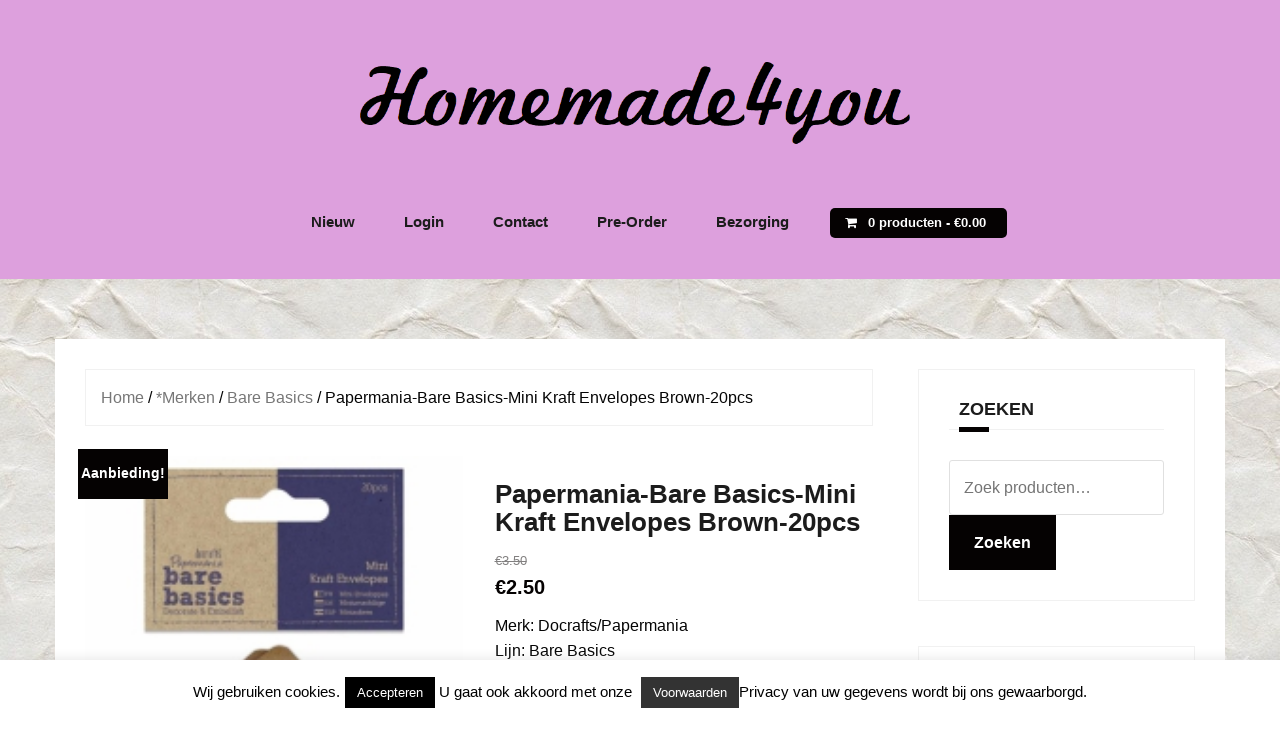

--- FILE ---
content_type: text/html; charset=UTF-8
request_url: https://homemade4you.nl/product/papermania-bare-basics-mini-kraft-envelopes-brown-20pcs/
body_size: 16882
content:
<!DOCTYPE html>
<html lang="nl-NL">
<head>
<meta charset="UTF-8">
<meta name="viewport" content="width=device-width, initial-scale=1">
<link rel="profile" href="https://gmpg.org/xfn/11">
<link rel="pingback" href="https://homemade4you.nl/xmlrpc.php">

<title>Papermania-Bare Basics-Mini Kraft Envelopes Brown-20pcs &#8211; Homemade 4 You Uw hobbyshop (web)shop uit Zwolle (transfermarker, servettentechniek, enz enz)</title>
<meta name='robots' content='max-image-preview:large' />
<link rel='dns-prefetch' href='//challenges.cloudflare.com' />
<link rel='dns-prefetch' href='//fonts.googleapis.com' />
<link rel="alternate" type="application/rss+xml" title="Homemade 4 You Uw hobbyshop (web)shop uit Zwolle (transfermarker, servettentechniek, enz enz) &raquo; feed" href="https://homemade4you.nl/feed/" />
<link rel="alternate" type="application/rss+xml" title="Homemade 4 You Uw hobbyshop (web)shop uit Zwolle (transfermarker, servettentechniek, enz enz) &raquo; reacties feed" href="https://homemade4you.nl/comments/feed/" />
<link rel="alternate" title="oEmbed (JSON)" type="application/json+oembed" href="https://homemade4you.nl/wp-json/oembed/1.0/embed?url=https%3A%2F%2Fhomemade4you.nl%2Fproduct%2Fpapermania-bare-basics-mini-kraft-envelopes-brown-20pcs%2F" />
<link rel="alternate" title="oEmbed (XML)" type="text/xml+oembed" href="https://homemade4you.nl/wp-json/oembed/1.0/embed?url=https%3A%2F%2Fhomemade4you.nl%2Fproduct%2Fpapermania-bare-basics-mini-kraft-envelopes-brown-20pcs%2F&#038;format=xml" />
<style id='wp-img-auto-sizes-contain-inline-css' type='text/css'>
img:is([sizes=auto i],[sizes^="auto," i]){contain-intrinsic-size:3000px 1500px}
/*# sourceURL=wp-img-auto-sizes-contain-inline-css */
</style>
<style id='classic-theme-styles-inline-css' type='text/css'>
/*! This file is auto-generated */
.wp-block-button__link{color:#fff;background-color:#32373c;border-radius:9999px;box-shadow:none;text-decoration:none;padding:calc(.667em + 2px) calc(1.333em + 2px);font-size:1.125em}.wp-block-file__button{background:#32373c;color:#fff;text-decoration:none}
/*# sourceURL=/wp-includes/css/classic-themes.min.css */
</style>
<style id='woocommerce-inline-inline-css' type='text/css'>
.woocommerce form .form-row .required { visibility: visible; }
/*# sourceURL=woocommerce-inline-inline-css */
</style>
<link rel='stylesheet' id='theshop-custom-fonts-css' href='//fonts.googleapis.com/css2?family=Open+Sans%3A300%2C600&#038;family=Open+Sans%3A300%2C400%2C700&#038;display=swap&#038;ver=6.9' type='text/css' media='all' />
<link rel='stylesheet' id='wpo_min-header-0-css' href='https://homemade4you.nl/wp-content/cache/wpo-minify/1768590609/assets/wpo-minify-header-25066374.min.css' type='text/css' media='all' />
<link rel='stylesheet' id='wpo_min-header-1-css' href='https://homemade4you.nl/wp-content/cache/wpo-minify/1768590609/assets/wpo-minify-header-eeb0140f.min.css' type='text/css' media='only screen and (max-width: 768px)' />
<link rel='stylesheet' id='wpo_min-header-2-css' href='https://homemade4you.nl/wp-content/cache/wpo-minify/1768590609/assets/wpo-minify-header-11df3b0a.min.css' type='text/css' media='all' />
<script type="text/javascript" id="wpo_min-header-0-js-extra">
/* <![CDATA[ */
var Cli_Data = {"nn_cookie_ids":[],"cookielist":[],"non_necessary_cookies":[],"ccpaEnabled":"","ccpaRegionBased":"","ccpaBarEnabled":"","strictlyEnabled":["necessary","obligatoire"],"ccpaType":"gdpr","js_blocking":"","custom_integration":"","triggerDomRefresh":"","secure_cookies":""};
var cli_cookiebar_settings = {"animate_speed_hide":"500","animate_speed_show":"500","background":"#fff","border":"#444","border_on":"","button_1_button_colour":"#000","button_1_button_hover":"#000000","button_1_link_colour":"#fff","button_1_as_button":"1","button_1_new_win":"","button_2_button_colour":"#333","button_2_button_hover":"#292929","button_2_link_colour":"#ffffff","button_2_as_button":"1","button_2_hidebar":"1","button_3_button_colour":"#000","button_3_button_hover":"#000000","button_3_link_colour":"#fff","button_3_as_button":"1","button_3_new_win":"","button_4_button_colour":"#000","button_4_button_hover":"#000000","button_4_link_colour":"#fff","button_4_as_button":"1","button_7_button_colour":"#61a229","button_7_button_hover":"#4e8221","button_7_link_colour":"#fff","button_7_as_button":"1","button_7_new_win":"","font_family":"inherit","header_fix":"","notify_animate_hide":"1","notify_animate_show":"1","notify_div_id":"#cookie-law-info-bar","notify_position_horizontal":"right","notify_position_vertical":"bottom","scroll_close":"","scroll_close_reload":"","accept_close_reload":"","reject_close_reload":"","showagain_tab":"1","showagain_background":"#fff","showagain_border":"#000","showagain_div_id":"#cookie-law-info-again","showagain_x_position":"100px","text":"#000","show_once_yn":"","show_once":"10000","logging_on":"","as_popup":"","popup_overlay":"1","bar_heading_text":"","cookie_bar_as":"banner","popup_showagain_position":"bottom-right","widget_position":"left"};
var log_object = {"ajax_url":"https://homemade4you.nl/wp-admin/admin-ajax.php"};
//# sourceURL=wpo_min-header-0-js-extra
/* ]]> */
</script>
<script type="text/javascript" src="https://homemade4you.nl/wp-content/cache/wpo-minify/1768590609/assets/wpo-minify-header-476418cb.min.js" id="wpo_min-header-0-js"></script>
<script type="text/javascript" id="wpo_min-header-1-js-extra">
/* <![CDATA[ */
var wc_add_to_cart_params = {"ajax_url":"/wp-admin/admin-ajax.php","wc_ajax_url":"/?wc-ajax=%%endpoint%%","i18n_view_cart":"Bekijk winkelwagen","cart_url":"https://homemade4you.nl/winkelwagen/","is_cart":"","cart_redirect_after_add":"no"};
var wc_single_product_params = {"i18n_required_rating_text":"Selecteer een waardering","i18n_rating_options":["1 van de 5 sterren","2 van de 5 sterren","3 van de 5 sterren","4 van de 5 sterren","5 van de 5 sterren"],"i18n_product_gallery_trigger_text":"Afbeeldinggalerij in volledig scherm bekijken","review_rating_required":"yes","flexslider":{"rtl":false,"animation":"slide","smoothHeight":true,"directionNav":false,"controlNav":"thumbnails","slideshow":false,"animationSpeed":500,"animationLoop":false,"allowOneSlide":false},"zoom_enabled":"","zoom_options":[],"photoswipe_enabled":"1","photoswipe_options":{"shareEl":false,"closeOnScroll":false,"history":false,"hideAnimationDuration":0,"showAnimationDuration":0},"flexslider_enabled":"1"};
var woocommerce_params = {"ajax_url":"/wp-admin/admin-ajax.php","wc_ajax_url":"/?wc-ajax=%%endpoint%%","i18n_password_show":"Wachtwoord weergeven","i18n_password_hide":"Wachtwoord verbergen"};
//# sourceURL=wpo_min-header-1-js-extra
/* ]]> */
</script>
<script type="text/javascript" src="https://homemade4you.nl/wp-content/cache/wpo-minify/1768590609/assets/wpo-minify-header-a99c6465.min.js" id="wpo_min-header-1-js" defer="defer" data-wp-strategy="defer"></script>
<link rel="https://api.w.org/" href="https://homemade4you.nl/wp-json/" /><link rel="alternate" title="JSON" type="application/json" href="https://homemade4you.nl/wp-json/wp/v2/product/43924" />	<noscript><style>.woocommerce-product-gallery{ opacity: 1 !important; }</style></noscript>
	<link rel="canonical" href="https://homemade4you.nl/product/papermania-bare-basics-mini-kraft-envelopes-brown-20pcs/" />

<style type="text/css" id="custom-background-css">
body.custom-background { background-image: url("https://homemade4you.nl/wp-content/uploads/2017/07/40-dirty-paper-background-sml-min.jpg"); background-position: center center; background-size: auto; background-repeat: repeat; background-attachment: fixed; }
</style>
	<link rel="icon" href="https://homemade4you.nl/wp-content/uploads/2017/07/cropped-oie_23145058NCZtMTr9-1-50x50.png" sizes="32x32" />
<link rel="icon" href="https://homemade4you.nl/wp-content/uploads/2017/07/cropped-oie_23145058NCZtMTr9-1-200x200.png" sizes="192x192" />
<link rel="apple-touch-icon" href="https://homemade4you.nl/wp-content/uploads/2017/07/cropped-oie_23145058NCZtMTr9-1-200x200.png" />
<meta name="msapplication-TileImage" content="https://homemade4you.nl/wp-content/uploads/2017/07/cropped-oie_23145058NCZtMTr9-1.png" />
		<style type="text/css" id="wp-custom-css">
			.before-shop {display:none;}
.header-promo {display:none;}
.footer-widgets { background-color: #DDA0DD; }

.main-navigation a {
     !important;
    font-size: 100%;
    font-weight: bold;
    padding-left: 0.5em;
    padding-right: 0.5em;
}

.site-info {
    visibility: hidden;
}
.site-footer { background-color: #DDA0DD; }
.site-info:before {
    visibility: visible;
    content: "Copyright © 2016-2021 Homemade4you.nl & Transfermarker.eu ";
    display: block;
 background-color: #DDA0DD; }		</style>
		<style id='global-styles-inline-css' type='text/css'>
:root{--wp--preset--aspect-ratio--square: 1;--wp--preset--aspect-ratio--4-3: 4/3;--wp--preset--aspect-ratio--3-4: 3/4;--wp--preset--aspect-ratio--3-2: 3/2;--wp--preset--aspect-ratio--2-3: 2/3;--wp--preset--aspect-ratio--16-9: 16/9;--wp--preset--aspect-ratio--9-16: 9/16;--wp--preset--color--black: #000000;--wp--preset--color--cyan-bluish-gray: #abb8c3;--wp--preset--color--white: #ffffff;--wp--preset--color--pale-pink: #f78da7;--wp--preset--color--vivid-red: #cf2e2e;--wp--preset--color--luminous-vivid-orange: #ff6900;--wp--preset--color--luminous-vivid-amber: #fcb900;--wp--preset--color--light-green-cyan: #7bdcb5;--wp--preset--color--vivid-green-cyan: #00d084;--wp--preset--color--pale-cyan-blue: #8ed1fc;--wp--preset--color--vivid-cyan-blue: #0693e3;--wp--preset--color--vivid-purple: #9b51e0;--wp--preset--gradient--vivid-cyan-blue-to-vivid-purple: linear-gradient(135deg,rgb(6,147,227) 0%,rgb(155,81,224) 100%);--wp--preset--gradient--light-green-cyan-to-vivid-green-cyan: linear-gradient(135deg,rgb(122,220,180) 0%,rgb(0,208,130) 100%);--wp--preset--gradient--luminous-vivid-amber-to-luminous-vivid-orange: linear-gradient(135deg,rgb(252,185,0) 0%,rgb(255,105,0) 100%);--wp--preset--gradient--luminous-vivid-orange-to-vivid-red: linear-gradient(135deg,rgb(255,105,0) 0%,rgb(207,46,46) 100%);--wp--preset--gradient--very-light-gray-to-cyan-bluish-gray: linear-gradient(135deg,rgb(238,238,238) 0%,rgb(169,184,195) 100%);--wp--preset--gradient--cool-to-warm-spectrum: linear-gradient(135deg,rgb(74,234,220) 0%,rgb(151,120,209) 20%,rgb(207,42,186) 40%,rgb(238,44,130) 60%,rgb(251,105,98) 80%,rgb(254,248,76) 100%);--wp--preset--gradient--blush-light-purple: linear-gradient(135deg,rgb(255,206,236) 0%,rgb(152,150,240) 100%);--wp--preset--gradient--blush-bordeaux: linear-gradient(135deg,rgb(254,205,165) 0%,rgb(254,45,45) 50%,rgb(107,0,62) 100%);--wp--preset--gradient--luminous-dusk: linear-gradient(135deg,rgb(255,203,112) 0%,rgb(199,81,192) 50%,rgb(65,88,208) 100%);--wp--preset--gradient--pale-ocean: linear-gradient(135deg,rgb(255,245,203) 0%,rgb(182,227,212) 50%,rgb(51,167,181) 100%);--wp--preset--gradient--electric-grass: linear-gradient(135deg,rgb(202,248,128) 0%,rgb(113,206,126) 100%);--wp--preset--gradient--midnight: linear-gradient(135deg,rgb(2,3,129) 0%,rgb(40,116,252) 100%);--wp--preset--font-size--small: 13px;--wp--preset--font-size--medium: 20px;--wp--preset--font-size--large: 36px;--wp--preset--font-size--x-large: 42px;--wp--preset--spacing--20: 0.44rem;--wp--preset--spacing--30: 0.67rem;--wp--preset--spacing--40: 1rem;--wp--preset--spacing--50: 1.5rem;--wp--preset--spacing--60: 2.25rem;--wp--preset--spacing--70: 3.38rem;--wp--preset--spacing--80: 5.06rem;--wp--preset--shadow--natural: 6px 6px 9px rgba(0, 0, 0, 0.2);--wp--preset--shadow--deep: 12px 12px 50px rgba(0, 0, 0, 0.4);--wp--preset--shadow--sharp: 6px 6px 0px rgba(0, 0, 0, 0.2);--wp--preset--shadow--outlined: 6px 6px 0px -3px rgb(255, 255, 255), 6px 6px rgb(0, 0, 0);--wp--preset--shadow--crisp: 6px 6px 0px rgb(0, 0, 0);}:where(.is-layout-flex){gap: 0.5em;}:where(.is-layout-grid){gap: 0.5em;}body .is-layout-flex{display: flex;}.is-layout-flex{flex-wrap: wrap;align-items: center;}.is-layout-flex > :is(*, div){margin: 0;}body .is-layout-grid{display: grid;}.is-layout-grid > :is(*, div){margin: 0;}:where(.wp-block-columns.is-layout-flex){gap: 2em;}:where(.wp-block-columns.is-layout-grid){gap: 2em;}:where(.wp-block-post-template.is-layout-flex){gap: 1.25em;}:where(.wp-block-post-template.is-layout-grid){gap: 1.25em;}.has-black-color{color: var(--wp--preset--color--black) !important;}.has-cyan-bluish-gray-color{color: var(--wp--preset--color--cyan-bluish-gray) !important;}.has-white-color{color: var(--wp--preset--color--white) !important;}.has-pale-pink-color{color: var(--wp--preset--color--pale-pink) !important;}.has-vivid-red-color{color: var(--wp--preset--color--vivid-red) !important;}.has-luminous-vivid-orange-color{color: var(--wp--preset--color--luminous-vivid-orange) !important;}.has-luminous-vivid-amber-color{color: var(--wp--preset--color--luminous-vivid-amber) !important;}.has-light-green-cyan-color{color: var(--wp--preset--color--light-green-cyan) !important;}.has-vivid-green-cyan-color{color: var(--wp--preset--color--vivid-green-cyan) !important;}.has-pale-cyan-blue-color{color: var(--wp--preset--color--pale-cyan-blue) !important;}.has-vivid-cyan-blue-color{color: var(--wp--preset--color--vivid-cyan-blue) !important;}.has-vivid-purple-color{color: var(--wp--preset--color--vivid-purple) !important;}.has-black-background-color{background-color: var(--wp--preset--color--black) !important;}.has-cyan-bluish-gray-background-color{background-color: var(--wp--preset--color--cyan-bluish-gray) !important;}.has-white-background-color{background-color: var(--wp--preset--color--white) !important;}.has-pale-pink-background-color{background-color: var(--wp--preset--color--pale-pink) !important;}.has-vivid-red-background-color{background-color: var(--wp--preset--color--vivid-red) !important;}.has-luminous-vivid-orange-background-color{background-color: var(--wp--preset--color--luminous-vivid-orange) !important;}.has-luminous-vivid-amber-background-color{background-color: var(--wp--preset--color--luminous-vivid-amber) !important;}.has-light-green-cyan-background-color{background-color: var(--wp--preset--color--light-green-cyan) !important;}.has-vivid-green-cyan-background-color{background-color: var(--wp--preset--color--vivid-green-cyan) !important;}.has-pale-cyan-blue-background-color{background-color: var(--wp--preset--color--pale-cyan-blue) !important;}.has-vivid-cyan-blue-background-color{background-color: var(--wp--preset--color--vivid-cyan-blue) !important;}.has-vivid-purple-background-color{background-color: var(--wp--preset--color--vivid-purple) !important;}.has-black-border-color{border-color: var(--wp--preset--color--black) !important;}.has-cyan-bluish-gray-border-color{border-color: var(--wp--preset--color--cyan-bluish-gray) !important;}.has-white-border-color{border-color: var(--wp--preset--color--white) !important;}.has-pale-pink-border-color{border-color: var(--wp--preset--color--pale-pink) !important;}.has-vivid-red-border-color{border-color: var(--wp--preset--color--vivid-red) !important;}.has-luminous-vivid-orange-border-color{border-color: var(--wp--preset--color--luminous-vivid-orange) !important;}.has-luminous-vivid-amber-border-color{border-color: var(--wp--preset--color--luminous-vivid-amber) !important;}.has-light-green-cyan-border-color{border-color: var(--wp--preset--color--light-green-cyan) !important;}.has-vivid-green-cyan-border-color{border-color: var(--wp--preset--color--vivid-green-cyan) !important;}.has-pale-cyan-blue-border-color{border-color: var(--wp--preset--color--pale-cyan-blue) !important;}.has-vivid-cyan-blue-border-color{border-color: var(--wp--preset--color--vivid-cyan-blue) !important;}.has-vivid-purple-border-color{border-color: var(--wp--preset--color--vivid-purple) !important;}.has-vivid-cyan-blue-to-vivid-purple-gradient-background{background: var(--wp--preset--gradient--vivid-cyan-blue-to-vivid-purple) !important;}.has-light-green-cyan-to-vivid-green-cyan-gradient-background{background: var(--wp--preset--gradient--light-green-cyan-to-vivid-green-cyan) !important;}.has-luminous-vivid-amber-to-luminous-vivid-orange-gradient-background{background: var(--wp--preset--gradient--luminous-vivid-amber-to-luminous-vivid-orange) !important;}.has-luminous-vivid-orange-to-vivid-red-gradient-background{background: var(--wp--preset--gradient--luminous-vivid-orange-to-vivid-red) !important;}.has-very-light-gray-to-cyan-bluish-gray-gradient-background{background: var(--wp--preset--gradient--very-light-gray-to-cyan-bluish-gray) !important;}.has-cool-to-warm-spectrum-gradient-background{background: var(--wp--preset--gradient--cool-to-warm-spectrum) !important;}.has-blush-light-purple-gradient-background{background: var(--wp--preset--gradient--blush-light-purple) !important;}.has-blush-bordeaux-gradient-background{background: var(--wp--preset--gradient--blush-bordeaux) !important;}.has-luminous-dusk-gradient-background{background: var(--wp--preset--gradient--luminous-dusk) !important;}.has-pale-ocean-gradient-background{background: var(--wp--preset--gradient--pale-ocean) !important;}.has-electric-grass-gradient-background{background: var(--wp--preset--gradient--electric-grass) !important;}.has-midnight-gradient-background{background: var(--wp--preset--gradient--midnight) !important;}.has-small-font-size{font-size: var(--wp--preset--font-size--small) !important;}.has-medium-font-size{font-size: var(--wp--preset--font-size--medium) !important;}.has-large-font-size{font-size: var(--wp--preset--font-size--large) !important;}.has-x-large-font-size{font-size: var(--wp--preset--font-size--x-large) !important;}
/*# sourceURL=global-styles-inline-css */
</style>
<link rel='stylesheet' id='wpo_min-footer-0-css' href='https://homemade4you.nl/wp-content/cache/wpo-minify/1768590609/assets/wpo-minify-footer-178a108c.min.css' type='text/css' media='all' />
</head>

<body data-rsssl=1 class="wp-singular product-template-default single single-product postid-43924 custom-background wp-theme-theshop theme-theshop woocommerce woocommerce-page woocommerce-no-js">
<div class="preloader">
	<div class="preloader-inner">
					</div>
</div>
<div id="page" class="hfeed site">
	<a class="skip-link screen-reader-text" href="#content">Naar de inhoud springen</a>

	<header id="masthead" class="site-header clearfix" role="banner">
		<div class="container">
			<div class="site-branding col-md-4">
				<a href="https://homemade4you.nl/" title="Homemade 4 You Uw hobbyshop (web)shop uit Zwolle (transfermarker, servettentechniek, enz enz)"><img class="site-logo" src="https://homemade4you.nl/wp-content/uploads/2025/12/2aaa856c-d8f1-4f6b-a233-25494f4780db.png" alt="Homemade 4 You Uw hobbyshop (web)shop uit Zwolle (transfermarker, servettentechniek, enz enz)" /></a>			</div><!-- .site-branding -->

			<nav id="site-navigation" class="main-navigation col-md-8" role="navigation">
				<div class="menu-boven-menu-container"><ul id="primary-menu" class="menu"><li id="menu-item-38794" class="menu-item menu-item-type-post_type menu-item-object-page menu-item-38794"><a href="https://homemade4you.nl/recent-toegevoegd/">Nieuw</a></li>
<li id="menu-item-8576" class="menu-item menu-item-type-custom menu-item-object-custom menu-item-has-children menu-item-8576"><a href="https://homemade4you.nl/mijn-account/">Login</a>
<ul class="sub-menu">
	<li id="menu-item-10204" class="menu-item menu-item-type-custom menu-item-object-custom menu-item-10204"><a href="https://homemade4you.nl/mijn-account/lost-password/">Wachtwoord vergeten?</a></li>
</ul>
</li>
<li id="menu-item-8574" class="menu-item menu-item-type-post_type menu-item-object-page menu-item-8574"><a href="https://homemade4you.nl/contact/">Contact</a></li>
<li id="menu-item-37956" class="menu-item menu-item-type-custom menu-item-object-custom menu-item-37956"><a href="https://homemade4you.nl/product-categorie/kaart-scrap/pre-orders/">Pre-Order</a></li>
<li id="menu-item-33870" class="menu-item menu-item-type-post_type menu-item-object-page menu-item-33870"><a href="https://homemade4you.nl/bezorging/">Bezorging</a></li>
<li class="nav-cart"><i class="fa fa-shopping-cart"></i><a class="cart-contents" href="https://homemade4you.nl/winkelwagen/" title="Bekijk uw winkelwagen">0 producten-<span class="woocommerce-Price-amount amount"><bdi><span class="woocommerce-Price-currencySymbol">&euro;</span>0.00</bdi></span></a></li></ul></div>			</nav><!-- #site-navigation -->
			<nav class="mobile-nav"></nav>
		</div>
	</header><!-- #masthead -->

		<div class="header-promo">
		<div class="container">
					</div>
	</div>
	
		
	<div id="content" class="site-content">
		<div class="container content-wrapper">
	
	<div id="primary" class="content-area"><main id="main" class="site-main" role="main"><nav class="woocommerce-breadcrumb" aria-label="Breadcrumb"><a href="https://homemade4you.nl">Home</a>&nbsp;&#47;&nbsp;<a href="https://homemade4you.nl/product-categorie/basismateriaal-merken/">*Merken</a>&nbsp;&#47;&nbsp;<a href="https://homemade4you.nl/product-categorie/basismateriaal-merken/bare-basics/">Bare Basics</a>&nbsp;&#47;&nbsp;Papermania-Bare Basics-Mini Kraft Envelopes Brown-20pcs</nav>
					
			<div class="woocommerce-notices-wrapper"></div><div id="product-43924" class="clearfix product type-product post-43924 status-publish first onbackorder product_cat-art-journal product_cat-bare-basics product_tag-art-journal product_tag-bare-basic product_tag-decopatch product_tag-decoratiemateriaal product_tag-docrafts product_tag-homemade4you product_tag-houten-schijf product_tag-mini-art-journal product_tag-mixed-media product_tag-papermania product_tag-papermania-bare-basics-mini-kraft-envelopes-brown-20pcs product_tag-servet-technieken product_tag-zwolle has-post-thumbnail sale taxable shipping-taxable purchasable product-type-simple">

	
	<span class="onsale">Aanbieding!</span>
	<div class="woocommerce-product-gallery woocommerce-product-gallery--with-images woocommerce-product-gallery--columns-4 images" data-columns="4" style="opacity: 0; transition: opacity .25s ease-in-out;">
	<div class="woocommerce-product-gallery__wrapper">
		<div data-thumb="https://homemade4you.nl/wp-content/uploads/2022/12/papermania-bare-basics-mini-kraft-envelopes-brown-20pcs-100x100.jpg" data-thumb-alt="Papermania-Bare Basics-Mini Kraft Envelopes Brown-20pcs" data-thumb-srcset="https://homemade4you.nl/wp-content/uploads/2022/12/papermania-bare-basics-mini-kraft-envelopes-brown-20pcs-100x100.jpg 100w, https://homemade4you.nl/wp-content/uploads/2022/12/papermania-bare-basics-mini-kraft-envelopes-brown-20pcs-50x50.jpg 50w, https://homemade4you.nl/wp-content/uploads/2022/12/papermania-bare-basics-mini-kraft-envelopes-brown-20pcs-200x200.jpg 200w, https://homemade4you.nl/wp-content/uploads/2022/12/papermania-bare-basics-mini-kraft-envelopes-brown-20pcs.jpg 750w"  data-thumb-sizes="(max-width: 100px) 100vw, 100px" class="woocommerce-product-gallery__image"><a href="https://homemade4you.nl/wp-content/uploads/2022/12/papermania-bare-basics-mini-kraft-envelopes-brown-20pcs.jpg"><img width="200" height="200" src="https://homemade4you.nl/wp-content/uploads/2022/12/papermania-bare-basics-mini-kraft-envelopes-brown-20pcs-200x200.jpg" class="wp-post-image" alt="Papermania-Bare Basics-Mini Kraft Envelopes Brown-20pcs" data-caption="" data-src="https://homemade4you.nl/wp-content/uploads/2022/12/papermania-bare-basics-mini-kraft-envelopes-brown-20pcs.jpg" data-large_image="https://homemade4you.nl/wp-content/uploads/2022/12/papermania-bare-basics-mini-kraft-envelopes-brown-20pcs.jpg" data-large_image_width="750" data-large_image_height="749" decoding="async" srcset="https://homemade4you.nl/wp-content/uploads/2022/12/papermania-bare-basics-mini-kraft-envelopes-brown-20pcs-200x200.jpg 200w, https://homemade4you.nl/wp-content/uploads/2022/12/papermania-bare-basics-mini-kraft-envelopes-brown-20pcs-50x50.jpg 50w, https://homemade4you.nl/wp-content/uploads/2022/12/papermania-bare-basics-mini-kraft-envelopes-brown-20pcs-100x100.jpg 100w, https://homemade4you.nl/wp-content/uploads/2022/12/papermania-bare-basics-mini-kraft-envelopes-brown-20pcs.jpg 750w" sizes="(max-width: 200px) 100vw, 200px" /></a></div>	</div>
</div>

	<div class="summary entry-summary">
		<h1 class="product_title entry-title">Papermania-Bare Basics-Mini Kraft Envelopes Brown-20pcs</h1><p class="price"><del aria-hidden="true"><span class="woocommerce-Price-amount amount"><bdi><span class="woocommerce-Price-currencySymbol">&euro;</span>3.50</bdi></span></del> <span class="screen-reader-text">Oorspronkelijke prijs was: &euro;3.50.</span><ins aria-hidden="true"><span class="woocommerce-Price-amount amount"><bdi><span class="woocommerce-Price-currencySymbol">&euro;</span>2.50</bdi></span></ins><span class="screen-reader-text">Huidige prijs is: &euro;2.50.</span></p>
<div class="woocommerce-product-details__short-description">
	<p><span id="Anthem_ctl00_ContentRegion_ctl04_descriptionLabel__"><span id="ctl00_ContentRegion_ctl04_descriptionLabel" class="text">Merk: Docrafts/Papermania<br />
Lijn: Bare Basics</span></span></p>
<p>This gorgeous pack from Bare Basics contains 20 Mini Brown Kraft Envelopes. Perfect for creative card making, scrapbooking and more. Add paint, glitter or simply leave natural. Each envelope measures approximately 40 x 25mm.</p>
</div>
<p class="stock available-on-backorder">Beschikbaar via nabestelling (levertijd op aanvraag via mail kan verschillen ca 1-2 week)</p>

	
	<form class="cart" action="https://homemade4you.nl/product/papermania-bare-basics-mini-kraft-envelopes-brown-20pcs/" method="post" enctype='multipart/form-data'>
		
		<div class="quantity">
		<label class="screen-reader-text" for="quantity_6972239af1b32">Papermania-Bare Basics-Mini Kraft Envelopes Brown-20pcs aantal</label>
	<input
		type="number"
				id="quantity_6972239af1b32"
		class="input-text qty text"
		name="quantity"
		value="1"
		aria-label="Productaantal"
				min="1"
							step="1"
			placeholder=""
			inputmode="numeric"
			autocomplete="off"
			/>
	</div>

		<button type="submit" name="add-to-cart" value="43924" class="single_add_to_cart_button button alt">Toevoegen aan winkelwagen</button>

			</form>

	
<div class="product_meta">

	
	
		<span class="sku_wrapper">Artikelnummer: <span class="sku">PMA 174357</span></span>

	
	<span class="posted_in">Categorieën: <a href="https://homemade4you.nl/product-categorie/lijm-en-verf/art-journal/" rel="tag">Art journal</a>, <a href="https://homemade4you.nl/product-categorie/basismateriaal-merken/bare-basics/" rel="tag">Bare Basics</a></span>
	<span class="tagged_as">Tags: <a href="https://homemade4you.nl/product-tag/art-journal/" rel="tag">Art Journal</a>, <a href="https://homemade4you.nl/product-tag/bare-basic/" rel="tag">Bare Basic</a>, <a href="https://homemade4you.nl/product-tag/decopatch/" rel="tag">decopatch</a>, <a href="https://homemade4you.nl/product-tag/decoratiemateriaal/" rel="tag">decoratiematerialen</a>, <a href="https://homemade4you.nl/product-tag/docrafts/" rel="tag">Docrafts</a>, <a href="https://homemade4you.nl/product-tag/homemade4you/" rel="tag">homemade4you</a>, <a href="https://homemade4you.nl/product-tag/houten-schijf/" rel="tag">houten schijf</a>, <a href="https://homemade4you.nl/product-tag/mini-art-journal/" rel="tag">mini art journal</a>, <a href="https://homemade4you.nl/product-tag/mixed-media/" rel="tag">Mixed media</a>, <a href="https://homemade4you.nl/product-tag/papermania/" rel="tag">Papermania</a>, <a href="https://homemade4you.nl/product-tag/papermania-bare-basics-mini-kraft-envelopes-brown-20pcs/" rel="tag">Papermania-Bare Basics-Mini Kraft Envelopes Brown-20pcs</a>, <a href="https://homemade4you.nl/product-tag/servet-technieken/" rel="tag">servet technieken</a>, <a href="https://homemade4you.nl/product-tag/zwolle/" rel="tag">Zwolle</a></span>
	
</div>
	</div>

	
	<div class="woocommerce-tabs wc-tabs-wrapper">
		<ul class="tabs wc-tabs" role="tablist">
							<li role="presentation" class="additional_information_tab" id="tab-title-additional_information">
					<a href="#tab-additional_information" role="tab" aria-controls="tab-additional_information">
						Aanvullende informatie					</a>
				</li>
					</ul>
					<div class="woocommerce-Tabs-panel woocommerce-Tabs-panel--additional_information panel entry-content wc-tab" id="tab-additional_information" role="tabpanel" aria-labelledby="tab-title-additional_information">
				
	<h2>Aanvullende informatie</h2>

<table class="woocommerce-product-attributes shop_attributes" aria-label="Productgegevens">
			<tr class="woocommerce-product-attributes-item woocommerce-product-attributes-item--weight">
			<th class="woocommerce-product-attributes-item__label" scope="row">Gewicht</th>
			<td class="woocommerce-product-attributes-item__value">0.040 kg</td>
		</tr>
			<tr class="woocommerce-product-attributes-item woocommerce-product-attributes-item--dimensions">
			<th class="woocommerce-product-attributes-item__label" scope="row">Afmetingen</th>
			<td class="woocommerce-product-attributes-item__value">4 &times; 2.5 cm</td>
		</tr>
	</table>
			</div>
		
			</div>


	<section class="up-sells upsells products">
					<h2>Andere suggesties&hellip;</h2>
		
		<ul class="products columns-4">

			
				<li class="clearfix product type-product post-38529 status-publish first instock product_cat-sir-vagebond product_cat-sjablonen product_tag-cutting-en-embossing product_tag-embossen-en-snijden product_tag-hobby-zwolle product_tag-hobbyspullen product_tag-homemade4you-nl product_tag-italiaans-papier product_tag-kaart-en-scrap product_tag-kaarten-maken product_tag-kippers-hobby product_tag-ksat14 product_tag-ksat15 product_tag-metal-die product_tag-mixed-media product_tag-sir-vagebond-lijn product_tag-snij-stencils product_tag-snij-embos-debosstencil product_tag-snijden-en-embossen product_tag-snijmal product_tag-stamperia product_tag-stansen product_tag-vintage-design-kaart-en-scrap product_tag-zwolle has-post-thumbnail taxable shipping-taxable purchasable product-type-simple">
	<a href="https://homemade4you.nl/product/stamperia-mask-stencil-wallpaper/" class="woocommerce-LoopProduct-link woocommerce-loop-product__link"><img width="200" height="200" src="https://homemade4you.nl/wp-content/uploads/2021/06/KSAT15_1-200x200.jpg" class="attachment-woocommerce_thumbnail size-woocommerce_thumbnail" alt="Stamperia - Mask Stencil - Wallpaper" decoding="async" srcset="https://homemade4you.nl/wp-content/uploads/2021/06/KSAT15_1-200x200.jpg 200w, https://homemade4you.nl/wp-content/uploads/2021/06/KSAT15_1-100x100.jpg 100w, https://homemade4you.nl/wp-content/uploads/2021/06/KSAT15_1-50x50.jpg 50w, https://homemade4you.nl/wp-content/uploads/2021/06/KSAT15_1.jpg 480w" sizes="(max-width: 200px) 100vw, 200px" /><h2 class="woocommerce-loop-product__title">Stamperia &#8211; Mask Stencil &#8211; Wallpaper</h2>
	<span class="price"><span class="woocommerce-Price-amount amount"><bdi><span class="woocommerce-Price-currencySymbol">&euro;</span>4.60</bdi></span></span>
</a><a href="/product/papermania-bare-basics-mini-kraft-envelopes-brown-20pcs/?add-to-cart=38529" aria-describedby="woocommerce_loop_add_to_cart_link_describedby_38529" data-quantity="1" class="button product_type_simple add_to_cart_button ajax_add_to_cart" data-product_id="38529" data-product_sku="KSAT15" aria-label="Toevoegen aan winkelwagen: &ldquo;Stamperia - Mask Stencil - Wallpaper&ldquo;" rel="nofollow" data-success_message="&ldquo;Stamperia - Mask Stencil - Wallpaper&rdquo; is toegevoegd aan je winkelwagen" role="button">Toevoegen aan winkelwagen</a>	<span id="woocommerce_loop_add_to_cart_link_describedby_38529" class="screen-reader-text">
			</span>
</li>

			
				<li class="clearfix product type-product post-38535 status-publish instock product_cat-sir-vagebond product_cat-sjablonen product_tag-cutting-en-embossing product_tag-embossen-en-snijden product_tag-hobby-zwolle product_tag-hobbyspullen product_tag-homemade4you-nl product_tag-italiaans-papier product_tag-kaart-en-scrap product_tag-kaarten-maken product_tag-kippers-hobby product_tag-metal-die product_tag-mixed-media product_tag-sir-vagebond-lijn product_tag-snij-stencils product_tag-snij-embos-debosstencil product_tag-snijden-en-embossen product_tag-snijmal product_tag-stamperia product_tag-stansen product_tag-vintage-design-kaart-en-scrap product_tag-zwolle has-post-thumbnail taxable shipping-taxable purchasable product-type-simple">
	<a href="https://homemade4you.nl/product/stamperia-mask-stencil-geometry/" class="woocommerce-LoopProduct-link woocommerce-loop-product__link"><img width="200" height="200" src="https://homemade4you.nl/wp-content/uploads/2021/06/KSAT13_1-200x200.jpg" class="attachment-woocommerce_thumbnail size-woocommerce_thumbnail" alt="Stamperia - Mask Stencil - Geometry" decoding="async" srcset="https://homemade4you.nl/wp-content/uploads/2021/06/KSAT13_1-200x200.jpg 200w, https://homemade4you.nl/wp-content/uploads/2021/06/KSAT13_1-100x100.jpg 100w, https://homemade4you.nl/wp-content/uploads/2021/06/KSAT13_1-50x50.jpg 50w, https://homemade4you.nl/wp-content/uploads/2021/06/KSAT13_1.jpg 480w" sizes="(max-width: 200px) 100vw, 200px" /><h2 class="woocommerce-loop-product__title">Stamperia &#8211; Mask Stencil &#8211; Geometry</h2>
	<span class="price"><span class="woocommerce-Price-amount amount"><bdi><span class="woocommerce-Price-currencySymbol">&euro;</span>4.60</bdi></span></span>
</a><a href="/product/papermania-bare-basics-mini-kraft-envelopes-brown-20pcs/?add-to-cart=38535" aria-describedby="woocommerce_loop_add_to_cart_link_describedby_38535" data-quantity="1" class="button product_type_simple add_to_cart_button ajax_add_to_cart" data-product_id="38535" data-product_sku="KSAT13" aria-label="Toevoegen aan winkelwagen: &ldquo;Stamperia - Mask Stencil - Geometry&ldquo;" rel="nofollow" data-success_message="&ldquo;Stamperia - Mask Stencil - Geometry&rdquo; is toegevoegd aan je winkelwagen" role="button">Toevoegen aan winkelwagen</a>	<span id="woocommerce_loop_add_to_cart_link_describedby_38535" class="screen-reader-text">
			</span>
</li>

			
				<li class="clearfix product type-product post-43915 status-publish onbackorder product_cat-art-journal product_cat-bare-basics product_tag-art-journal product_tag-bare-basic product_tag-decopatch product_tag-decoratiemateriaal product_tag-homemade4you product_tag-houten-schijf product_tag-mini-art-journal product_tag-mixed-media product_tag-servet-technieken product_tag-zwolle has-post-thumbnail sale taxable shipping-taxable purchasable product-type-simple">
	<a href="https://homemade4you.nl/product/papermania-bare-basics-wooden-shapes-butterfly-40pcs/" class="woocommerce-LoopProduct-link woocommerce-loop-product__link">
	<span class="onsale">Aanbieding!</span>
	<img width="200" height="200" src="https://homemade4you.nl/wp-content/uploads/2022/12/papermania-bare-basics-wooden-shapes-butterfly-40p-200x200.jpg" class="attachment-woocommerce_thumbnail size-woocommerce_thumbnail" alt="Papermania-Bare Basics-Wooden Shapes Butterfly-40pcs" decoding="async" loading="lazy" srcset="https://homemade4you.nl/wp-content/uploads/2022/12/papermania-bare-basics-wooden-shapes-butterfly-40p-200x200.jpg 200w, https://homemade4you.nl/wp-content/uploads/2022/12/papermania-bare-basics-wooden-shapes-butterfly-40p-50x50.jpg 50w, https://homemade4you.nl/wp-content/uploads/2022/12/papermania-bare-basics-wooden-shapes-butterfly-40p-100x100.jpg 100w, https://homemade4you.nl/wp-content/uploads/2022/12/papermania-bare-basics-wooden-shapes-butterfly-40p.jpg 480w" sizes="auto, (max-width: 200px) 100vw, 200px" /><h2 class="woocommerce-loop-product__title">Papermania-Bare Basics-Wooden Shapes Butterfly-40pcs</h2>
	<span class="price"><del aria-hidden="true"><span class="woocommerce-Price-amount amount"><bdi><span class="woocommerce-Price-currencySymbol">&euro;</span>4.99</bdi></span></del> <span class="screen-reader-text">Oorspronkelijke prijs was: &euro;4.99.</span><ins aria-hidden="true"><span class="woocommerce-Price-amount amount"><bdi><span class="woocommerce-Price-currencySymbol">&euro;</span>2.50</bdi></span></ins><span class="screen-reader-text">Huidige prijs is: &euro;2.50.</span></span>
</a><a href="/product/papermania-bare-basics-mini-kraft-envelopes-brown-20pcs/?add-to-cart=43915" aria-describedby="woocommerce_loop_add_to_cart_link_describedby_43915" data-quantity="1" class="button product_type_simple add_to_cart_button ajax_add_to_cart" data-product_id="43915" data-product_sku="PMA 174523" aria-label="Toevoegen aan winkelwagen: &ldquo;Papermania-Bare Basics-Wooden Shapes Butterfly-40pcs&ldquo;" rel="nofollow" data-success_message="&ldquo;Papermania-Bare Basics-Wooden Shapes Butterfly-40pcs&rdquo; is toegevoegd aan je winkelwagen" role="button">Toevoegen aan winkelwagen</a>	<span id="woocommerce_loop_add_to_cart_link_describedby_43915" class="screen-reader-text">
			</span>
</li>

			
				<li class="clearfix product type-product post-7542 status-publish last instock product_cat-textielverf product_tag-brocant product_tag-crackle product_tag-handgemaakt product_tag-home-accessoires-en-decoratie product_tag-homemade4you product_tag-kalkverf product_tag-krijtverf product_tag-servettentechniek product_tag-vintage product_tag-vintage-meubels-opknappen product_tag-zwolle has-post-thumbnail sale taxable shipping-taxable purchasable product-type-simple">
	<a href="https://homemade4you.nl/product/textielverf-spray-lemon/" class="woocommerce-LoopProduct-link woocommerce-loop-product__link">
	<span class="onsale">Aanbieding!</span>
	<img width="200" height="200" src="https://homemade4you.nl/wp-content/uploads/2018/07/316197483-200x200.jpg" class="attachment-woocommerce_thumbnail size-woocommerce_thumbnail" alt="Textielverf spray Lemon" decoding="async" loading="lazy" srcset="https://homemade4you.nl/wp-content/uploads/2018/07/316197483-200x200.jpg 200w, https://homemade4you.nl/wp-content/uploads/2018/07/316197483-100x100.jpg 100w, https://homemade4you.nl/wp-content/uploads/2018/07/316197483-50x50.jpg 50w" sizes="auto, (max-width: 200px) 100vw, 200px" /><h2 class="woocommerce-loop-product__title">Textielverf spray Lemon</h2>
	<span class="price"><del aria-hidden="true"><span class="woocommerce-Price-amount amount"><bdi><span class="woocommerce-Price-currencySymbol">&euro;</span>6.78</bdi></span></del> <span class="screen-reader-text">Oorspronkelijke prijs was: &euro;6.78.</span><ins aria-hidden="true"><span class="woocommerce-Price-amount amount"><bdi><span class="woocommerce-Price-currencySymbol">&euro;</span>5.99</bdi></span></ins><span class="screen-reader-text">Huidige prijs is: &euro;5.99.</span></span>
</a><a href="/product/papermania-bare-basics-mini-kraft-envelopes-brown-20pcs/?add-to-cart=7542" aria-describedby="woocommerce_loop_add_to_cart_link_describedby_7542" data-quantity="1" class="button product_type_simple add_to_cart_button ajax_add_to_cart" data-product_id="7542" data-product_sku="TS-02 LEMON" aria-label="Toevoegen aan winkelwagen: &ldquo;Textielverf spray Lemon&ldquo;" rel="nofollow" data-success_message="&ldquo;Textielverf spray Lemon&rdquo; is toegevoegd aan je winkelwagen" role="button">Toevoegen aan winkelwagen</a>	<span id="woocommerce_loop_add_to_cart_link_describedby_7542" class="screen-reader-text">
			</span>
</li>

			
				<li class="clearfix product type-product post-7562 status-publish first instock product_cat-outlet product_cat-textielverf product_tag-brocant product_tag-crackle product_tag-handgemaakt product_tag-home-accessoires-en-decoratie product_tag-homemade4you product_tag-kalkverf product_tag-krijtverf product_tag-servettentechniek product_tag-vintage product_tag-vintage-meubels-opknappen product_tag-zwolle has-post-thumbnail sale taxable shipping-taxable purchasable product-type-simple">
	<a href="https://homemade4you.nl/product/textielverf-spray-watermelon/" class="woocommerce-LoopProduct-link woocommerce-loop-product__link">
	<span class="onsale">Aanbieding!</span>
	<img width="200" height="200" src="https://homemade4you.nl/wp-content/uploads/2018/07/316197641-200x200.jpg" class="attachment-woocommerce_thumbnail size-woocommerce_thumbnail" alt="Textielverf spray Watermelon" decoding="async" loading="lazy" srcset="https://homemade4you.nl/wp-content/uploads/2018/07/316197641-200x200.jpg 200w, https://homemade4you.nl/wp-content/uploads/2018/07/316197641-100x100.jpg 100w, https://homemade4you.nl/wp-content/uploads/2018/07/316197641-50x50.jpg 50w" sizes="auto, (max-width: 200px) 100vw, 200px" /><h2 class="woocommerce-loop-product__title">Textielverf spray Watermelon</h2>
	<span class="price"><del aria-hidden="true"><span class="woocommerce-Price-amount amount"><bdi><span class="woocommerce-Price-currencySymbol">&euro;</span>6.78</bdi></span></del> <span class="screen-reader-text">Oorspronkelijke prijs was: &euro;6.78.</span><ins aria-hidden="true"><span class="woocommerce-Price-amount amount"><bdi><span class="woocommerce-Price-currencySymbol">&euro;</span>3.20</bdi></span></ins><span class="screen-reader-text">Huidige prijs is: &euro;3.20.</span></span>
</a><a href="/product/papermania-bare-basics-mini-kraft-envelopes-brown-20pcs/?add-to-cart=7562" aria-describedby="woocommerce_loop_add_to_cart_link_describedby_7562" data-quantity="1" class="button product_type_simple add_to_cart_button ajax_add_to_cart" data-product_id="7562" data-product_sku="TS-05 WATERMELON" aria-label="Toevoegen aan winkelwagen: &ldquo;Textielverf spray Watermelon&ldquo;" rel="nofollow" data-success_message="&ldquo;Textielverf spray Watermelon&rdquo; is toegevoegd aan je winkelwagen" role="button">Toevoegen aan winkelwagen</a>	<span id="woocommerce_loop_add_to_cart_link_describedby_7562" class="screen-reader-text">
			</span>
</li>

			
				<li class="clearfix product type-product post-43917 status-publish instock product_cat-art-journal product_cat-bare-basics product_tag-art-journal product_tag-bare-basic product_tag-decopatch product_tag-decoratiemateriaal product_tag-docrafts product_tag-homemade4you product_tag-houten-schijf product_tag-mini-art-journal product_tag-mixed-media product_tag-papermania product_tag-papermania-bare-basics-wooden-tile-letters-200pcs product_tag-servet-technieken product_tag-zwolle has-post-thumbnail taxable shipping-taxable purchasable product-type-simple">
	<a href="https://homemade4you.nl/product/papermania-bare-basics-wooden-tile-letters-200pcs/" class="woocommerce-LoopProduct-link woocommerce-loop-product__link"><img width="200" height="200" src="https://homemade4you.nl/wp-content/uploads/2022/12/papermania-bare-basics-wooden-tile-letters-200pcs-200x200.jpg" class="attachment-woocommerce_thumbnail size-woocommerce_thumbnail" alt="Papermania-Bare Basics-Wooden Tile Letters-200pcs" decoding="async" loading="lazy" srcset="https://homemade4you.nl/wp-content/uploads/2022/12/papermania-bare-basics-wooden-tile-letters-200pcs-200x200.jpg 200w, https://homemade4you.nl/wp-content/uploads/2022/12/papermania-bare-basics-wooden-tile-letters-200pcs-50x50.jpg 50w, https://homemade4you.nl/wp-content/uploads/2022/12/papermania-bare-basics-wooden-tile-letters-200pcs-100x100.jpg 100w, https://homemade4you.nl/wp-content/uploads/2022/12/papermania-bare-basics-wooden-tile-letters-200pcs.jpg 480w" sizes="auto, (max-width: 200px) 100vw, 200px" /><h2 class="woocommerce-loop-product__title">Papermania-Bare Basics-Wooden Tile Letters-200pcs</h2>
	<span class="price"><span class="woocommerce-Price-amount amount"><bdi><span class="woocommerce-Price-currencySymbol">&euro;</span>5.90</bdi></span></span>
</a><a href="/product/papermania-bare-basics-mini-kraft-envelopes-brown-20pcs/?add-to-cart=43917" aria-describedby="woocommerce_loop_add_to_cart_link_describedby_43917" data-quantity="1" class="button product_type_simple add_to_cart_button ajax_add_to_cart" data-product_id="43917" data-product_sku="PMA 174624" aria-label="Toevoegen aan winkelwagen: &ldquo;Papermania-Bare Basics-Wooden Tile Letters-200pcs&ldquo;" rel="nofollow" data-success_message="&ldquo;Papermania-Bare Basics-Wooden Tile Letters-200pcs&rdquo; is toegevoegd aan je winkelwagen" role="button">Toevoegen aan winkelwagen</a>	<span id="woocommerce_loop_add_to_cart_link_describedby_43917" class="screen-reader-text">
			</span>
</li>

			
				<li class="clearfix product type-product post-38663 status-publish instock product_cat-sir-vagebond product_cat-stempels-2 product_tag-art-journal product_tag-hobby-zwolle product_tag-kaart-en-scrap product_tag-kaarten-maken product_tag-maker-is-me product_tag-mixed-media product_tag-sir-vagabond-vintage-travel product_tag-stamp-stamperia product_tag-steam-punk product_tag-stempels-vintage product_tag-wtkat16 has-post-thumbnail taxable shipping-taxable purchasable product-type-simple">
	<a href="https://homemade4you.nl/product/stamp-sir-vagabond-vintage-travel/" class="woocommerce-LoopProduct-link woocommerce-loop-product__link"><img width="200" height="200" src="https://homemade4you.nl/wp-content/uploads/2021/06/WTKAT16_1-200x200.jpg" class="attachment-woocommerce_thumbnail size-woocommerce_thumbnail" alt="Stamp-Sir Vagabond-Vintage travel" decoding="async" loading="lazy" srcset="https://homemade4you.nl/wp-content/uploads/2021/06/WTKAT16_1-200x200.jpg 200w, https://homemade4you.nl/wp-content/uploads/2021/06/WTKAT16_1-100x100.jpg 100w, https://homemade4you.nl/wp-content/uploads/2021/06/WTKAT16_1-50x50.jpg 50w, https://homemade4you.nl/wp-content/uploads/2021/06/WTKAT16_1.jpg 480w" sizes="auto, (max-width: 200px) 100vw, 200px" /><h2 class="woocommerce-loop-product__title">Stamp-Sir Vagabond-Vintage travel</h2>
	<span class="price"><span class="woocommerce-Price-amount amount"><bdi><span class="woocommerce-Price-currencySymbol">&euro;</span>14.99</bdi></span></span>
</a><a href="/product/papermania-bare-basics-mini-kraft-envelopes-brown-20pcs/?add-to-cart=38663" aria-describedby="woocommerce_loop_add_to_cart_link_describedby_38663" data-quantity="1" class="button product_type_simple add_to_cart_button ajax_add_to_cart" data-product_id="38663" data-product_sku="WTKAT16" aria-label="Toevoegen aan winkelwagen: &ldquo;Stamp-Sir Vagabond-Vintage travel&ldquo;" rel="nofollow" data-success_message="&ldquo;Stamp-Sir Vagabond-Vintage travel&rdquo; is toegevoegd aan je winkelwagen" role="button">Toevoegen aan winkelwagen</a>	<span id="woocommerce_loop_add_to_cart_link_describedby_38663" class="screen-reader-text">
			</span>
</li>

			
		</ul>

	</section>

	
	<section class="related products">

					<h2>Gerelateerde producten</h2>
				<ul class="products columns-4">

			
					<li class="clearfix product type-product post-26380 status-publish first instock product_cat-papicolor product_tag-200grams product_tag-cardstock product_tag-designpaper product_tag-designpapier product_tag-dessinpapier product_tag-hobby-zwolle product_tag-hobbyspullen product_tag-homemade4you product_tag-homemade4you-nl product_tag-kaart-en-scrap product_tag-kaarten-maken product_tag-karton-a4 product_tag-paperback product_tag-papicolor product_tag-papier product_tag-papierset product_tag-party product_tag-zwolle has-post-thumbnail taxable shipping-taxable purchasable product-type-simple">
	<a href="https://homemade4you.nl/product/papicolor-301930-karton-a4-hagelwit/" class="woocommerce-LoopProduct-link woocommerce-loop-product__link"><img width="200" height="200" src="https://homemade4you.nl/wp-content/uploads/2019/10/hagelwit-A4-301930-200x200.jpg" class="attachment-woocommerce_thumbnail size-woocommerce_thumbnail" alt="Papicolor -  301930 - Karton A4, Hagelwit" decoding="async" loading="lazy" srcset="https://homemade4you.nl/wp-content/uploads/2019/10/hagelwit-A4-301930-200x200.jpg 200w, https://homemade4you.nl/wp-content/uploads/2019/10/hagelwit-A4-301930-100x100.jpg 100w, https://homemade4you.nl/wp-content/uploads/2019/10/hagelwit-A4-301930-50x50.jpg 50w" sizes="auto, (max-width: 200px) 100vw, 200px" /><h2 class="woocommerce-loop-product__title">Papicolor &#8211;  301930 &#8211; Karton A4, Hagelwit</h2>
	<span class="price"><span class="woocommerce-Price-amount amount"><bdi><span class="woocommerce-Price-currencySymbol">&euro;</span>0.60</bdi></span></span>
</a><a href="/product/papermania-bare-basics-mini-kraft-envelopes-brown-20pcs/?add-to-cart=26380" aria-describedby="woocommerce_loop_add_to_cart_link_describedby_26380" data-quantity="1" class="button product_type_simple add_to_cart_button ajax_add_to_cart" data-product_id="26380" data-product_sku="301930" aria-label="Toevoegen aan winkelwagen: &ldquo;Papicolor -  301930 - Karton A4, Hagelwit&ldquo;" rel="nofollow" data-success_message="&ldquo;Papicolor -  301930 - Karton A4, Hagelwit&rdquo; is toegevoegd aan je winkelwagen" role="button">Toevoegen aan winkelwagen</a>	<span id="woocommerce_loop_add_to_cart_link_describedby_26380" class="screen-reader-text">
			</span>
</li>

			
					<li class="clearfix product type-product post-5548 status-publish instock product_cat-hout-decoraties product_cat-vintage-stickers-en-labels product_tag-fineer-decoraties product_tag-home-deco product_tag-homemade4you product_tag-houten-decoraties product_tag-houten-figuren product_tag-kaarten-maken product_tag-ornamenten product_tag-servetten product_tag-zwolle has-post-thumbnail taxable shipping-taxable purchasable product-type-simple">
	<a href="https://homemade4you.nl/product/houten-stickers-3-stuks/" class="woocommerce-LoopProduct-link woocommerce-loop-product__link"><img width="200" height="200" src="https://homemade4you.nl/wp-content/uploads/2017/01/26339_1-Medium-200x200.jpg" class="attachment-woocommerce_thumbnail size-woocommerce_thumbnail" alt="Houten stickers (3 stk)" decoding="async" loading="lazy" srcset="https://homemade4you.nl/wp-content/uploads/2017/01/26339_1-Medium-200x200.jpg 200w, https://homemade4you.nl/wp-content/uploads/2017/01/26339_1-Medium-100x100.jpg 100w, https://homemade4you.nl/wp-content/uploads/2017/01/26339_1-Medium-600x600.jpg 600w, https://homemade4you.nl/wp-content/uploads/2017/01/26339_1-Medium-50x50.jpg 50w, https://homemade4you.nl/wp-content/uploads/2017/01/26339_1-Medium.jpg 768w" sizes="auto, (max-width: 200px) 100vw, 200px" /><h2 class="woocommerce-loop-product__title">Houten stickers (3 stk)</h2>
	<span class="price"><span class="woocommerce-Price-amount amount"><bdi><span class="woocommerce-Price-currencySymbol">&euro;</span>0.90</bdi></span></span>
</a><a href="/product/papermania-bare-basics-mini-kraft-envelopes-brown-20pcs/?add-to-cart=5548" aria-describedby="woocommerce_loop_add_to_cart_link_describedby_5548" data-quantity="1" class="button product_type_simple add_to_cart_button ajax_add_to_cart" data-product_id="5548" data-product_sku="Stickers 90" aria-label="Toevoegen aan winkelwagen: &ldquo;Houten stickers (3 stk)&ldquo;" rel="nofollow" data-success_message="&ldquo;Houten stickers (3 stk)&rdquo; is toegevoegd aan je winkelwagen" role="button">Toevoegen aan winkelwagen</a>	<span id="woocommerce_loop_add_to_cart_link_describedby_5548" class="screen-reader-text">
			</span>
</li>

			
					<li class="clearfix product type-product post-48583 status-publish instock product_cat-overige-collecties product_cat-rijstpapier product_tag-collage product_tag-glitter-mod-podge product_tag-homemade4you-nl product_tag-kaarten-maken product_tag-kippers-hobby product_tag-mixed-media product_tag-rijstpapier product_tag-snij-stencils product_tag-snijmal product_tag-stamperia product_tag-stamperia-rijstpapier-a4-paper-van product_tag-stansen product_tag-zwolle has-post-thumbnail taxable shipping-taxable purchasable product-type-simple">
	<a href="https://homemade4you.nl/product/stamperia-rijstpapier-a4-paper-door/" class="woocommerce-LoopProduct-link woocommerce-loop-product__link"><img width="200" height="200" src="https://homemade4you.nl/wp-content/uploads/2025/06/stamperia-silent-sea-a4-rice-paper-door-6pcs-dfsa4-200x200.jpg" class="attachment-woocommerce_thumbnail size-woocommerce_thumbnail" alt="Stamperia - Rijstpapier A4 -  Paper Door" decoding="async" loading="lazy" srcset="https://homemade4you.nl/wp-content/uploads/2025/06/stamperia-silent-sea-a4-rice-paper-door-6pcs-dfsa4-200x200.jpg 200w, https://homemade4you.nl/wp-content/uploads/2025/06/stamperia-silent-sea-a4-rice-paper-door-6pcs-dfsa4-50x50.jpg 50w, https://homemade4you.nl/wp-content/uploads/2025/06/stamperia-silent-sea-a4-rice-paper-door-6pcs-dfsa4-768x768.jpg 768w, https://homemade4you.nl/wp-content/uploads/2025/06/stamperia-silent-sea-a4-rice-paper-door-6pcs-dfsa4-800x800.jpg 800w, https://homemade4you.nl/wp-content/uploads/2025/06/stamperia-silent-sea-a4-rice-paper-door-6pcs-dfsa4-100x100.jpg 100w, https://homemade4you.nl/wp-content/uploads/2025/06/stamperia-silent-sea-a4-rice-paper-door-6pcs-dfsa4.jpg 930w" sizes="auto, (max-width: 200px) 100vw, 200px" /><h2 class="woocommerce-loop-product__title">Stamperia &#8211; Rijstpapier A4 &#8211;  Paper Door</h2>
	<span class="price"><span class="woocommerce-Price-amount amount"><bdi><span class="woocommerce-Price-currencySymbol">&euro;</span>1.99</bdi></span></span>
</a><a href="/product/papermania-bare-basics-mini-kraft-envelopes-brown-20pcs/?add-to-cart=48583" aria-describedby="woocommerce_loop_add_to_cart_link_describedby_48583" data-quantity="1" class="button product_type_simple add_to_cart_button ajax_add_to_cart" data-product_id="48583" data-product_sku="DFSA41024" aria-label="Toevoegen aan winkelwagen: &ldquo;Stamperia - Rijstpapier A4 -  Paper Door&ldquo;" rel="nofollow" data-success_message="&ldquo;Stamperia - Rijstpapier A4 -  Paper Door&rdquo; is toegevoegd aan je winkelwagen" role="button">Toevoegen aan winkelwagen</a>	<span id="woocommerce_loop_add_to_cart_link_describedby_48583" class="screen-reader-text">
			</span>
</li>

			
					<li class="clearfix product type-product post-42949 status-publish last instock product_cat-retro product_cat-servetten-33x33 product_cat-vintage product_tag-creatief-met-servetten product_tag-gesso-creaties product_tag-homeaccessoires product_tag-homemade4you product_tag-losse-servetten product_tag-sagen-vintage-design product_tag-servetten product_tag-servetten-per-stuk product_tag-transfermarker product_tag-vintage-servetten product_tag-woonaccessoires-2 product_tag-zwolle has-post-thumbnail taxable shipping-taxable purchasable product-type-simple">
	<a href="https://homemade4you.nl/product/steampunk-auto/" class="woocommerce-LoopProduct-link woocommerce-loop-product__link"><img width="200" height="200" src="https://homemade4you.nl/wp-content/uploads/2022/06/servet-auto-200x200.jpg" class="attachment-woocommerce_thumbnail size-woocommerce_thumbnail" alt="Steampunk auto" decoding="async" loading="lazy" srcset="https://homemade4you.nl/wp-content/uploads/2022/06/servet-auto-200x200.jpg 200w, https://homemade4you.nl/wp-content/uploads/2022/06/servet-auto-50x50.jpg 50w, https://homemade4you.nl/wp-content/uploads/2022/06/servet-auto-100x100.jpg 100w" sizes="auto, (max-width: 200px) 100vw, 200px" /><h2 class="woocommerce-loop-product__title">Steampunk auto</h2>
	<span class="price"><span class="woocommerce-Price-amount amount"><bdi><span class="woocommerce-Price-currencySymbol">&euro;</span>0.35</bdi></span></span>
</a><a href="/product/papermania-bare-basics-mini-kraft-envelopes-brown-20pcs/?add-to-cart=42949" aria-describedby="woocommerce_loop_add_to_cart_link_describedby_42949" data-quantity="1" class="button product_type_simple add_to_cart_button ajax_add_to_cart" data-product_id="42949" data-product_sku="servet 553" aria-label="Toevoegen aan winkelwagen: &ldquo;Steampunk auto&ldquo;" rel="nofollow" data-success_message="&ldquo;Steampunk auto&rdquo; is toegevoegd aan je winkelwagen" role="button">Toevoegen aan winkelwagen</a>	<span id="woocommerce_loop_add_to_cart_link_describedby_42949" class="screen-reader-text">
			</span>
</li>

			
		</ul>

	</section>
	</div>


		
	</main></div>
	
<div id="secondary" class="widget-area" role="complementary">
	<aside id="woocommerce_product_search-3" class="widget woocommerce widget_product_search"><h4 class="widget-title">Zoeken</h4><form role="search" method="get" class="woocommerce-product-search" action="https://homemade4you.nl/">
	<label class="screen-reader-text" for="woocommerce-product-search-field-0">Zoeken naar:</label>
	<input type="search" id="woocommerce-product-search-field-0" class="search-field" placeholder="Zoek producten&hellip;" value="" name="s" />
	<button type="submit" value="Zoeken" class="">Zoeken</button>
	<input type="hidden" name="post_type" value="product" />
</form>
</aside><aside id="woocommerce_widget_cart-5" class="widget woocommerce widget_shopping_cart"><h4 class="widget-title">Winkelmand</h4><div class="hide_cart_widget_if_empty"><div class="widget_shopping_cart_content"></div></div></aside><aside id="nav_menu-6" class="widget widget_nav_menu"><h4 class="widget-title">Categorieën</h4><div class="menu-hoofdmenu-container"><ul id="menu-hoofdmenu" class="menu"><li id="menu-item-43512" class="menu-item menu-item-type-post_type menu-item-object-page menu-item-43512"><a href="https://homemade4you.nl/omega-search/">Zoekresultaten</a></li>
<li id="menu-item-8692" class="menu-item menu-item-type-custom menu-item-object-custom menu-item-8692"><a href="https://homemade4you.nl/product-categorie/kaart-scrap/pre-orders/">Pre orders</a></li>
<li id="menu-item-8093" class="menu-item menu-item-type-taxonomy menu-item-object-product_cat menu-item-8093"><a href="https://homemade4you.nl/product-categorie/outlet/">Outlet</a></li>
<li id="menu-item-38210" class="menu-item menu-item-type-custom menu-item-object-custom menu-item-has-children menu-item-38210"><a href="https://homemade4you.nl/product-categorie/basismateriaal-merken/">Merken</a>
<ul class="sub-menu">
	<li id="menu-item-38212" class="menu-item menu-item-type-custom menu-item-object-custom menu-item-38212"><a href="https://homemade4you.nl/product-categorie/basismateriaal-merken/dutchdoobadoo/">DutchDooBaDoo</a></li>
	<li id="menu-item-38213" class="menu-item menu-item-type-custom menu-item-object-custom menu-item-38213"><a href="https://homemade4you.nl/product-categorie/basismateriaal-merken/joycrafts-2/">Joy!Crafts</a></li>
	<li id="menu-item-38214" class="menu-item menu-item-type-custom menu-item-object-custom menu-item-38214"><a href="https://homemade4you.nl/product-categorie/basismateriaal-merken/sara-signature-collection/">Sara Signature Collection</a></li>
	<li id="menu-item-38215" class="menu-item menu-item-type-custom menu-item-object-custom menu-item-38215"><a href="https://homemade4you.nl/product-categorie/basismateriaal-merken/studio-light-2/">Studio Light</a></li>
</ul>
</li>
<li id="menu-item-8118" class="menu-item menu-item-type-taxonomy menu-item-object-product_cat menu-item-has-children menu-item-8118"><a href="https://homemade4you.nl/product-categorie/basismateriaal/">Basismateriaal &amp; Tools</a>
<ul class="sub-menu">
	<li id="menu-item-8693" class="menu-item menu-item-type-custom menu-item-object-custom menu-item-8693"><a href="https://homemade4you.nl/product-categorie/kaart-scrap/stansjes/">Stansmallen</a></li>
	<li id="menu-item-8694" class="menu-item menu-item-type-custom menu-item-object-custom menu-item-8694"><a href="https://homemade4you.nl/product-categorie/kaart-scrap/stempels-2/">Stempels</a></li>
	<li id="menu-item-8705" class="menu-item menu-item-type-custom menu-item-object-custom menu-item-8705"><a href="https://homemade4you.nl/product-categorie/lijm-en-verf/lijm/">Lijm&#038;Tape</a></li>
	<li id="menu-item-8663" class="menu-item menu-item-type-custom menu-item-object-custom menu-item-8663"><a href="https://homemade4you.nl/product-categorie/deco-accessoires/lint/">Lint</a></li>
	<li id="menu-item-8088" class="tf-mega-menu menu-item menu-item-type-taxonomy menu-item-object-product_cat menu-item-has-children menu-item-8088"><a href="https://homemade4you.nl/product-categorie/basismateriaal/deco-accessoires/">Deco accessoires</a>
	<ul class="sub-menu">
		<li id="menu-item-8657" class="menu-item menu-item-type-custom menu-item-object-custom menu-item-8657"><a href="https://homemade4you.nl/product-categorie/deco-accessoires/glitters/">Glitters</a></li>
		<li id="menu-item-8658" class="menu-item menu-item-type-custom menu-item-object-custom menu-item-8658"><a href="https://homemade4you.nl/product-categorie/deco-accessoires/hout-decoraties/">Hout decoraties</a></li>
		<li id="menu-item-8659" class="menu-item menu-item-type-custom menu-item-object-custom menu-item-8659"><a href="https://homemade4you.nl/product-categorie/deco-accessoires/ijstokjes/">IJstokjes</a></li>
		<li id="menu-item-8660" class="menu-item menu-item-type-custom menu-item-object-custom menu-item-8660"><a href="https://homemade4you.nl/product-categorie/deco-accessoires/imitatie-bladmetaal/">Imitatie bladmetaal</a></li>
		<li id="menu-item-8664" class="menu-item menu-item-type-custom menu-item-object-custom menu-item-8664"><a href="https://homemade4you.nl/product-categorie/deco-accessoires/masking-tape/">Masking tape</a></li>
		<li id="menu-item-8666" class="menu-item menu-item-type-custom menu-item-object-custom menu-item-8666"><a href="https://homemade4you.nl/product-categorie/deco-accessoires/touw/">Touw</a></li>
		<li id="menu-item-8667" class="menu-item menu-item-type-custom menu-item-object-custom menu-item-8667"><a href="https://homemade4you.nl/product-categorie/deco-accessoires/vintage-stickers-en-labels/">Vintage stickers en labels</a></li>
	</ul>
</li>
	<li id="menu-item-8689" class="menu-item menu-item-type-custom menu-item-object-custom menu-item-8689"><a href="https://homemade4you.nl/product-categorie/kaart-scrap/fluweelpoeder/">Fluweelpoeder</a></li>
	<li id="menu-item-9136" class="menu-item menu-item-type-custom menu-item-object-custom menu-item-9136"><a href="https://homemade4you.nl/product-categorie/tools-2/">Tools</a></li>
	<li id="menu-item-8091" class="menu-item menu-item-type-taxonomy menu-item-object-product_cat menu-item-has-children menu-item-8091"><a href="https://homemade4you.nl/product-categorie/basismateriaal/kralen-en-sieraden-onderdelen/">Kralen en sieraden onderdelen</a>
	<ul class="sub-menu">
		<li id="menu-item-8697" class="menu-item menu-item-type-custom menu-item-object-custom menu-item-8697"><a href="https://homemade4you.nl/product-categorie/kralen-en-sieraden-onderdelen/bedels/">Bedels</a></li>
		<li id="menu-item-8698" class="menu-item menu-item-type-custom menu-item-object-custom menu-item-8698"><a href="https://homemade4you.nl/product-categorie/kralen-en-sieraden-onderdelen/kralen/">Kralen</a></li>
		<li id="menu-item-8699" class="menu-item menu-item-type-custom menu-item-object-custom menu-item-8699"><a href="https://homemade4you.nl/product-categorie/kralen-en-sieraden-onderdelen/metalen-sieraden-onderdelen/">Metalen sieraden onderdelen</a></li>
		<li id="menu-item-8701" class="menu-item menu-item-type-custom menu-item-object-custom menu-item-8701"><a href="https://homemade4you.nl/product-categorie/kralen-en-sieraden-onderdelen/ringen-en-sleutelhangers/">Ringen en sleutelhangers</a></li>
	</ul>
</li>
</ul>
</li>
<li id="menu-item-39773" class="menu-item menu-item-type-custom menu-item-object-custom menu-item-has-children menu-item-39773"><a href="https://homemade4you.nl/product-categorie/papier-2">Papier</a>
<ul class="sub-menu">
	<li id="menu-item-39779" class="menu-item menu-item-type-custom menu-item-object-custom menu-item-39779"><a href="https://homemade4you.nl/product-categorie/papier-2/kaarten-papier/">Kaart&#038;envelop</a></li>
	<li id="menu-item-39785" class="menu-item menu-item-type-custom menu-item-object-custom menu-item-39785"><a href="https://homemade4you.nl/product-categorie/papier-2/papiersets/">Paper pack</a></li>
	<li id="menu-item-39786" class="menu-item menu-item-type-custom menu-item-object-custom menu-item-39786"><a href="https://homemade4you.nl/product-categorie/papier-2/papicolor/">Papicolor</a></li>
	<li id="menu-item-39781" class="menu-item menu-item-type-custom menu-item-object-custom menu-item-39781"><a href="https://homemade4you.nl/product-categorie/papier-2/karton/">Cardstock</a></li>
	<li id="menu-item-39792" class="menu-item menu-item-type-custom menu-item-object-custom menu-item-39792"><a href="https://homemade4you.nl/product-categorie/papier-2/knipvellen/">Knipvellen</a></li>
	<li id="menu-item-39789" class="menu-item menu-item-type-custom menu-item-object-custom menu-item-39789"><a href="https://homemade4you.nl/product-categorie/papier-2/scrap-papier/">Scrap papier</a></li>
	<li id="menu-item-39782" class="menu-item menu-item-type-custom menu-item-object-custom menu-item-39782"><a href="https://homemade4you.nl/product-categorie/papier-2/decoupage-papier/">Decoupage papier</a></li>
	<li id="menu-item-39787" class="menu-item menu-item-type-custom menu-item-object-custom menu-item-39787"><a href="https://homemade4you.nl/product-categorie/papier-2/kraft-papier/">Papier divers</a></li>
	<li id="menu-item-9437" class="menu-item menu-item-type-custom menu-item-object-custom menu-item-has-children menu-item-9437"><a href="https://homemade4you.nl/product-categorie/handlettering/">Handlettering</a>
	<ul class="sub-menu">
		<li id="menu-item-8707" class="menu-item menu-item-type-custom menu-item-object-custom menu-item-8707"><a href="https://homemade4you.nl/product-categorie/lijm-en-verf/porselein-artikelen/">Porselein artikelen</a></li>
	</ul>
</li>
</ul>
</li>
<li id="menu-item-8092" class="menu-item menu-item-type-taxonomy menu-item-object-product_cat current-product-ancestor menu-item-has-children menu-item-8092"><a href="https://homemade4you.nl/product-categorie/lijm-en-verf/">Mixed media</a>
<ul class="sub-menu">
	<li id="menu-item-8704" class="menu-item menu-item-type-custom menu-item-object-custom menu-item-8704"><a href="https://homemade4you.nl/product-categorie/lijm-en-verf/inkten/">Inkten</a></li>
	<li id="menu-item-8706" class="menu-item menu-item-type-custom menu-item-object-custom menu-item-8706"><a href="https://homemade4you.nl/product-categorie/lijm-en-verf/medium/">Medium en structuurpasta</a></li>
	<li id="menu-item-8708" class="menu-item menu-item-type-custom menu-item-object-custom menu-item-8708"><a href="https://homemade4you.nl/product-categorie/lijm-en-verf/stencils/">Stencils</a></li>
	<li id="menu-item-39788" class="menu-item menu-item-type-custom menu-item-object-custom menu-item-39788"><a href="https://homemade4you.nl/product-categorie/papier-2/rijstpapier/">Rijstpapier</a></li>
	<li id="menu-item-8709" class="menu-item menu-item-type-custom menu-item-object-custom menu-item-8709"><a href="https://homemade4you.nl/product-categorie/lijm-en-verf/verf/">Verf</a></li>
</ul>
</li>
<li id="menu-item-8089" class="menu-item menu-item-type-taxonomy menu-item-object-product_cat menu-item-has-children menu-item-8089"><a href="https://homemade4you.nl/product-categorie/decoratiemateriaal/">Decoratiematerialen</a>
<ul class="sub-menu">
	<li id="menu-item-8671" class="menu-item menu-item-type-custom menu-item-object-custom menu-item-8671"><a href="https://homemade4you.nl/product-categorie/decoratiemateriaal/hout/">Hout</a></li>
	<li id="menu-item-8670" class="menu-item menu-item-type-custom menu-item-object-custom menu-item-8670"><a href="https://homemade4you.nl/product-categorie/decoratiemateriaal/hangende-decoraties/">Hangende decoraties</a></li>
	<li id="menu-item-8676" class="menu-item menu-item-type-custom menu-item-object-custom menu-item-8676"><a href="https://homemade4you.nl/product-categorie/decoratiemateriaal/tags-en-sleutelhangers/">Tags en sleutelhangers</a></li>
	<li id="menu-item-39783" class="menu-item menu-item-type-custom menu-item-object-custom menu-item-39783"><a href="https://homemade4you.nl/product-categorie/papier-2/foam/">Foam</a></li>
	<li id="menu-item-8672" class="menu-item menu-item-type-custom menu-item-object-custom menu-item-8672"><a href="https://homemade4you.nl/product-categorie/decoratiemateriaal/kerst/">Kerst</a></li>
	<li id="menu-item-8674" class="menu-item menu-item-type-custom menu-item-object-custom menu-item-8674"><a href="https://homemade4you.nl/product-categorie/decoratiemateriaal/papier-mache-decoraties/">Papier maché decoraties</a></li>
	<li id="menu-item-8675" class="menu-item menu-item-type-custom menu-item-object-custom menu-item-8675"><a href="https://homemade4you.nl/product-categorie/decoratiemateriaal/stof/">Stof</a></li>
	<li id="menu-item-8677" class="menu-item menu-item-type-custom menu-item-object-custom menu-item-8677"><a href="https://homemade4you.nl/product-categorie/decoratiemateriaal/terracotta/">Terracotta</a></li>
	<li id="menu-item-8669" class="menu-item menu-item-type-custom menu-item-object-custom menu-item-8669"><a href="https://homemade4you.nl/product-categorie/decoratiemateriaal/glas/">Glas</a></li>
	<li id="menu-item-8673" class="menu-item menu-item-type-custom menu-item-object-custom menu-item-8673"><a href="https://homemade4you.nl/product-categorie/decoratiemateriaal/Mozaiek/">Mozaiek</a></li>
</ul>
</li>
<li id="menu-item-8096" class="menu-item menu-item-type-taxonomy menu-item-object-product_cat menu-item-has-children menu-item-8096"><a href="https://homemade4you.nl/product-categorie/transfermarkers-en-toebehoren/">Transfermarkers en toebehoren</a>
<ul class="sub-menu">
	<li id="menu-item-8738" class="menu-item menu-item-type-custom menu-item-object-custom menu-item-8738"><a href="https://homemade4you.nl/product-categorie/transfermarkers-en-toebehoren/decoratiemateriaal-voor-tranfermarker/">Decoratiemateriaal voor transfermarker</a></li>
	<li id="menu-item-8739" class="menu-item menu-item-type-custom menu-item-object-custom menu-item-8739"><a href="https://homemade4you.nl/product-categorie/transfermarkers-en-toebehoren/losse-transfermarker/">Losse transfermarker</a></li>
	<li id="menu-item-8740" class="menu-item menu-item-type-custom menu-item-object-custom menu-item-8740"><a href="https://homemade4you.nl/product-categorie/transfermarkers-en-toebehoren/papier-transfertechnieken/">Papier transfertechnieken</a></li>
	<li id="menu-item-8741" class="menu-item menu-item-type-custom menu-item-object-custom menu-item-8741"><a href="https://homemade4you.nl/product-categorie/transfermarkers-en-toebehoren/printbladen/">Printbladen</a></li>
	<li id="menu-item-8742" class="menu-item menu-item-type-custom menu-item-object-custom menu-item-8742"><a href="https://homemade4you.nl/product-categorie/transfermarkers-en-toebehoren/workshop-pakketten-tranfermarker/">Workshop pakketten transfermarker</a></li>
	<li id="menu-item-8743" class="menu-item menu-item-type-custom menu-item-object-custom menu-item-8743"><a href="https://homemade4you.nl/product-categorie/transfermarkers-en-toebehoren/wrijfmateriaal-transfermarker/">Wrijfmateriaal transfermarker</a></li>
</ul>
</li>
<li id="menu-item-8094" class="menu-item menu-item-type-taxonomy menu-item-object-product_cat menu-item-has-children menu-item-8094"><a href="https://homemade4you.nl/product-categorie/servetten/">Servetten</a>
<ul class="sub-menu">
	<li id="menu-item-8720" class="menu-item menu-item-type-custom menu-item-object-custom menu-item-8720"><a href="https://homemade4you.nl/product-categorie/servetten/kerst-en-winter-servetten/">Kerst en Winter</a></li>
	<li id="menu-item-8712" class="menu-item menu-item-type-custom menu-item-object-custom menu-item-8712"><a href="https://homemade4you.nl/product-categorie/servetten/bloemen/">Bloemen</a></li>
	<li id="menu-item-8713" class="menu-item menu-item-type-custom menu-item-object-custom menu-item-8713"><a href="https://homemade4you.nl/product-categorie/servetten/cakeservetten/">Cakeservetten</a></li>
	<li id="menu-item-8715" class="menu-item menu-item-type-custom menu-item-object-custom menu-item-8715"><a href="https://homemade4you.nl/product-categorie/servetten/dieren/">Dieren</a></li>
	<li id="menu-item-8716" class="menu-item menu-item-type-custom menu-item-object-custom menu-item-8716"><a href="https://homemade4you.nl/product-categorie/servetten/eten/">Eten</a></li>
	<li id="menu-item-8727" class="menu-item menu-item-type-custom menu-item-object-custom menu-item-8727"><a href="https://homemade4you.nl/product-categorie/servetten/sagen-vintage-design/">Sagen vintage design</a></li>
	<li id="menu-item-8730" class="menu-item menu-item-type-custom menu-item-object-custom menu-item-8730"><a href="https://homemade4you.nl/product-categorie/servetten/servetten-33x33/">33 x 33</a></li>
	<li id="menu-item-8734" class="menu-item menu-item-type-custom menu-item-object-custom menu-item-8734"><a href="https://homemade4you.nl/product-categorie/servetten/vintage/">Vintage</a></li>
	<li id="menu-item-8735" class="menu-item menu-item-type-custom menu-item-object-custom menu-item-8735"><a href="https://homemade4you.nl/product-categorie/servetten/vintage-roses/">Vintage roses</a></li>
	<li id="menu-item-8736" class="menu-item menu-item-type-custom menu-item-object-custom menu-item-8736"><a href="https://homemade4you.nl/product-categorie/servetten/voorjaar/">Voorjaar</a></li>
</ul>
</li>
<li id="menu-item-8090" class="menu-item menu-item-type-taxonomy menu-item-object-product_cat menu-item-has-children menu-item-8090"><a href="https://homemade4you.nl/product-categorie/encaustic-art-pruducten/">Encaustic art producten</a>
<ul class="sub-menu">
	<li id="menu-item-8681" class="menu-item menu-item-type-custom menu-item-object-custom menu-item-8681"><a href="https://homemade4you.nl/product-categorie/encaustic-art-pruducten/encaustic-kaarten/">Encaustic Kaarten</a></li>
	<li id="menu-item-8682" class="menu-item menu-item-type-custom menu-item-object-custom menu-item-8682"><a href="https://homemade4you.nl/product-categorie/encaustic-art-pruducten/gedrukte-kaarten/">Gedrukte kaarten</a></li>
	<li id="menu-item-8683" class="menu-item menu-item-type-custom menu-item-object-custom menu-item-8683"><a href="https://homemade4you.nl/product-categorie/encaustic-art-pruducten/encaustic-gereedschappen/">Encaustic gereedschappen</a></li>
	<li id="menu-item-8684" class="menu-item menu-item-type-custom menu-item-object-custom menu-item-8684"><a href="https://homemade4you.nl/product-categorie/encaustic-art-pruducten/encaustic-instructiemateriaal/">Encaustic instructiemateriaal</a></li>
	<li id="menu-item-8685" class="menu-item menu-item-type-custom menu-item-object-custom menu-item-8685"><a href="https://homemade4you.nl/product-categorie/encaustic-art-pruducten/encaustic-karton/">Encaustic karton</a></li>
	<li id="menu-item-8686" class="menu-item menu-item-type-custom menu-item-object-custom menu-item-8686"><a href="https://homemade4you.nl/product-categorie/encaustic-art-pruducten/wasblokjes/">Encaustic wasblokjes</a></li>
	<li id="menu-item-8687" class="menu-item menu-item-type-custom menu-item-object-custom menu-item-8687"><a href="https://homemade4you.nl/product-categorie/encaustic-art-pruducten/encausting-starterspakketten/">Encaustic starterspakketten</a></li>
	<li id="menu-item-8688" class="menu-item menu-item-type-custom menu-item-object-custom menu-item-8688"><a href="https://homemade4you.nl/product-categorie/encaustic-art-pruducten/schilderijen-2/">Schilderijen</a></li>
</ul>
</li>
<li id="menu-item-8097" class="menu-item menu-item-type-taxonomy menu-item-object-product_cat menu-item-has-children menu-item-8097"><a href="https://homemade4you.nl/product-categorie/workshops-en-kinderfeestjes/">Workshops en kinderfeestjes</a>
<ul class="sub-menu">
	<li id="menu-item-8744" class="menu-item menu-item-type-custom menu-item-object-custom menu-item-8744"><a href="https://homemade4you.nl/product-categorie/workshops-en-kinderfeestjes/kinderfeestje/">Kinderfeestje</a></li>
	<li id="menu-item-8745" class="menu-item menu-item-type-custom menu-item-object-custom menu-item-8745"><a href="https://homemade4you.nl/product-categorie/workshops-en-kinderfeestjes/kids-workhops-en-cursussen/">Workshop kids</a></li>
	<li id="menu-item-8746" class="menu-item menu-item-type-custom menu-item-object-custom menu-item-8746"><a href="https://homemade4you.nl/product-categorie/workshops-en-kinderfeestjes/volwassenen/">Workshop volwassenen</a></li>
</ul>
</li>
</ul></div></aside><aside id="nav_menu-4" class="widget widget_nav_menu"><div class="menu-klantenmenu-container"><ul id="menu-klantenmenu" class="menu"><li id="menu-item-8053" class="menu-item menu-item-type-post_type menu-item-object-page menu-item-8053"><a href="https://homemade4you.nl/over-ons-contact/">Over ons</a></li>
<li id="menu-item-9279" class="menu-item menu-item-type-post_type menu-item-object-page menu-item-9279"><a href="https://homemade4you.nl/bezorging/">Bezorging</a></li>
<li id="menu-item-9281" class="menu-item menu-item-type-post_type menu-item-object-page menu-item-9281"><a href="https://homemade4you.nl/agenda/">Agenda</a></li>
<li id="menu-item-8056" class="menu-item menu-item-type-post_type menu-item-object-page menu-item-privacy-policy menu-item-8056"><a rel="privacy-policy" href="https://homemade4you.nl/privacy-policy/">Privacy policy</a></li>
<li id="menu-item-8058" class="menu-item menu-item-type-post_type menu-item-object-page menu-item-8058"><a href="https://homemade4you.nl/gdpr-verzoek-voor-inzage-in-persoonlijke-data/">GDPR – Verzoek voor inzage in persoonlijke data</a></li>
<li id="menu-item-8054" class="menu-item menu-item-type-post_type menu-item-object-page menu-item-8054"><a href="https://homemade4you.nl/links/">Links</a></li>
<li id="menu-item-8055" class="menu-item menu-item-type-post_type menu-item-object-page menu-item-8055"><a href="https://homemade4you.nl/contact/retour-herroepingsrecht/">Retour &#038; Herroepingsrecht.</a></li>
<li id="menu-item-9280" class="menu-item menu-item-type-post_type menu-item-object-page menu-item-9280"><a href="https://homemade4you.nl/voorwaarden/">Voorwaarden</a></li>
</ul></div></aside><aside id="mc4wp_form_widget-3" class="widget widget_mc4wp_form_widget"><h4 class="widget-title">Nieuwsbrief</h4><script>(function() {
	window.mc4wp = window.mc4wp || {
		listeners: [],
		forms: {
			on: function(evt, cb) {
				window.mc4wp.listeners.push(
					{
						event   : evt,
						callback: cb
					}
				);
			}
		}
	}
})();
</script><!-- Mailchimp for WordPress v4.10.9 - https://wordpress.org/plugins/mailchimp-for-wp/ --><form id="mc4wp-form-1" class="mc4wp-form mc4wp-form-7016" method="post" data-id="7016" data-name="Homemade4you.nl" ><div class="mc4wp-form-fields"><p>
    <label>Uw mail adres</label>
    <input name="EMAIL" required="" type="email">
</p>
<p>
    <label>Voornaam</label>
    <input name="FNAME" required="" type="text">
</p>
<p>
    <label>Achternaam</label>
    <input name="LNAME" required="" type="text">
</p>
<p>
	<input type="submit" value="Aanmelden" />
</p></div><label style="display: none !important;">Laat dit veld leeg als je een mens bent: <input type="text" name="_mc4wp_honeypot" value="" tabindex="-1" autocomplete="off" /></label><input type="hidden" name="_mc4wp_timestamp" value="1769087899" /><input type="hidden" name="_mc4wp_form_id" value="7016" /><input type="hidden" name="_mc4wp_form_element_id" value="mc4wp-form-1" /><div class="mc4wp-response"></div></form><!-- / Mailchimp for WordPress Plugin --></aside></div><!-- #secondary -->


		</div>
	</div><!-- #content -->

			
	
	<div id="sidebar-footer" class="footer-widgets" role="complementary">
		<div class="container">
							<div class="sidebar-column col-md-4">
					<aside id="media_image-8" class="widget widget_media_image"><img width="400" height="180" src="https://homemade4you.nl/wp-content/uploads/2019/11/ideal-mr-cash.png" class="image wp-image-27355  attachment-400x180 size-400x180" alt="" style="max-width: 100%; height: auto;" decoding="async" loading="lazy" srcset="https://homemade4you.nl/wp-content/uploads/2019/11/ideal-mr-cash.png 600w, https://homemade4you.nl/wp-content/uploads/2019/11/ideal-mr-cash-200x90.png 200w, https://homemade4you.nl/wp-content/uploads/2019/11/ideal-mr-cash-154x69.png 154w" sizes="auto, (max-width: 400px) 100vw, 400px" /></aside>				</div>
										<div class="sidebar-column col-md-4">
					<aside id="woocommerce_products-6" class="widget woocommerce widget_products"><h3 class="widget-title">SALE</h3><ul class="product_list_widget"><li>
	
	<a href="https://homemade4you.nl/product/ddbd-postzegel-freezin-season-2x-a6-2/">
		<img width="200" height="200" src="https://homemade4you.nl/wp-content/uploads/2025/12/dutch-doobadoo-ddbd-collage-die-cuts-fairytale-Klein-200x200.jpg" class="attachment-woocommerce_thumbnail size-woocommerce_thumbnail" alt="DDBD - Postzegel Freezin Season 2x A6" decoding="async" loading="lazy" srcset="https://homemade4you.nl/wp-content/uploads/2025/12/dutch-doobadoo-ddbd-collage-die-cuts-fairytale-Klein-200x200.jpg 200w, https://homemade4you.nl/wp-content/uploads/2025/12/dutch-doobadoo-ddbd-collage-die-cuts-fairytale-Klein-50x50.jpg 50w, https://homemade4you.nl/wp-content/uploads/2025/12/dutch-doobadoo-ddbd-collage-die-cuts-fairytale-Klein-100x100.jpg 100w" sizes="auto, (max-width: 200px) 100vw, 200px" />		<span class="product-title">DDBD - Postzegel Freezin Season 2x A6</span>
	</a>

				
	<del aria-hidden="true"><span class="woocommerce-Price-amount amount"><bdi><span class="woocommerce-Price-currencySymbol">&euro;</span>3.95</bdi></span></del> <span class="screen-reader-text">Oorspronkelijke prijs was: &euro;3.95.</span><ins aria-hidden="true"><span class="woocommerce-Price-amount amount"><bdi><span class="woocommerce-Price-currencySymbol">&euro;</span>1.95</bdi></span></ins><span class="screen-reader-text">Huidige prijs is: &euro;1.95.</span>
	</li>
<li>
	
	<a href="https://homemade4you.nl/product/ddbd-postzegel-freezin-season-2x-a6/">
		<img width="200" height="200" src="https://homemade4you.nl/wp-content/uploads/2025/12/dutch-doobadoo-ddbd-postzegel-freezin-season-2x-a6-Klein-200x200.jpg" class="attachment-woocommerce_thumbnail size-woocommerce_thumbnail" alt="DDBD -  Postzegel Freezin Season - 2x A6" decoding="async" loading="lazy" srcset="https://homemade4you.nl/wp-content/uploads/2025/12/dutch-doobadoo-ddbd-postzegel-freezin-season-2x-a6-Klein-200x200.jpg 200w, https://homemade4you.nl/wp-content/uploads/2025/12/dutch-doobadoo-ddbd-postzegel-freezin-season-2x-a6-Klein-50x50.jpg 50w, https://homemade4you.nl/wp-content/uploads/2025/12/dutch-doobadoo-ddbd-postzegel-freezin-season-2x-a6-Klein-100x100.jpg 100w" sizes="auto, (max-width: 200px) 100vw, 200px" />		<span class="product-title">DDBD -  Postzegel Freezin Season - 2x A6</span>
	</a>

				
	<del aria-hidden="true"><span class="woocommerce-Price-amount amount"><bdi><span class="woocommerce-Price-currencySymbol">&euro;</span>3.95</bdi></span></del> <span class="screen-reader-text">Oorspronkelijke prijs was: &euro;3.95.</span><ins aria-hidden="true"><span class="woocommerce-Price-amount amount"><bdi><span class="woocommerce-Price-currencySymbol">&euro;</span>1.80</bdi></span></ins><span class="screen-reader-text">Huidige prijs is: &euro;1.80.</span>
	</li>
<li>
	
	<a href="https://homemade4you.nl/product/ddbd-mdf-memory-rolodex/">
		<img width="200" height="200" src="https://homemade4you.nl/wp-content/uploads/2025/12/dutch-doobadoo-mdf-memory-rolodex-Klein-200x200.jpg" class="attachment-woocommerce_thumbnail size-woocommerce_thumbnail" alt="DDBD - MDF Memory Rolodex" decoding="async" loading="lazy" srcset="https://homemade4you.nl/wp-content/uploads/2025/12/dutch-doobadoo-mdf-memory-rolodex-Klein-200x200.jpg 200w, https://homemade4you.nl/wp-content/uploads/2025/12/dutch-doobadoo-mdf-memory-rolodex-Klein-50x50.jpg 50w, https://homemade4you.nl/wp-content/uploads/2025/12/dutch-doobadoo-mdf-memory-rolodex-Klein-100x100.jpg 100w" sizes="auto, (max-width: 200px) 100vw, 200px" />		<span class="product-title">DDBD - MDF Memory Rolodex</span>
	</a>

				
	<del aria-hidden="true"><span class="woocommerce-Price-amount amount"><bdi><span class="woocommerce-Price-currencySymbol">&euro;</span>16.95</bdi></span></del> <span class="screen-reader-text">Oorspronkelijke prijs was: &euro;16.95.</span><ins aria-hidden="true"><span class="woocommerce-Price-amount amount"><bdi><span class="woocommerce-Price-currencySymbol">&euro;</span>13.25</bdi></span></ins><span class="screen-reader-text">Huidige prijs is: &euro;13.25.</span>
	</li>
</ul></aside>				</div>
										<div class="sidebar-column col-md-4">
					<aside id="text-5" class="widget widget_text"><h3 class="widget-title">Belangrijk</h3>			<div class="textwidget"><p><a href="https://homemade4you.nl/contact/" target="_blank" rel="noopener">Contact</a></p>
<p><a href="https://homemade4you.nl/voorwaarden/" target="_blank" rel="noopener">Voorwaarden</a></p>
<p><a href="https://homemade4you.nl/contact/retour-herroepingsrecht/" target="_blank" rel="noopener">Retour &amp; Herroepingsrecht</a></p>
<p><a href="https://homemade4you.nl/privacy-policy/" target="_blank" rel="noopener">Privacy Policy</a></p>
</div>
		</aside>				</div>
					</div>
	</div>
	
	<footer id="colophon" class="site-footer" role="contentinfo">
		<div class="site-info container">
			<p>Copyright © 2016-2025 Homemade4you.nl & Transfermarker.eu</p>
	</footer><!-- #colophon -->
</div><!-- #page -->

<script type="speculationrules">
{"prefetch":[{"source":"document","where":{"and":[{"href_matches":"/*"},{"not":{"href_matches":["/wp-*.php","/wp-admin/*","/wp-content/uploads/*","/wp-content/*","/wp-content/plugins/*","/wp-content/themes/theshop/*","/*\\?(.+)"]}},{"not":{"selector_matches":"a[rel~=\"nofollow\"]"}},{"not":{"selector_matches":".no-prefetch, .no-prefetch a"}}]},"eagerness":"conservative"}]}
</script>
<!--googleoff: all--><div id="cookie-law-info-bar" data-nosnippet="true"><span>Wij gebruiken cookies.<a role='button' data-cli_action="accept" id="cookie_action_close_header" class="medium cli-plugin-button cli-plugin-main-button cookie_action_close_header cli_action_button wt-cli-accept-btn">Accepteren</a> U gaat ook akkoord met onze <a href="https://homemade4you.nl/?page_id=80" id="CONSTANT_OPEN_URL" target="_blank" class="medium cli-plugin-button cli-plugin-main-link">Voorwaarden</a>Privacy van uw gegevens wordt bij ons gewaarborgd.</span></div><div id="cookie-law-info-again" data-nosnippet="true"><span id="cookie_hdr_showagain">voorwaarden</span></div><div class="cli-modal" data-nosnippet="true" id="cliSettingsPopup" tabindex="-1" role="dialog" aria-labelledby="cliSettingsPopup" aria-hidden="true">
  <div class="cli-modal-dialog" role="document">
	<div class="cli-modal-content cli-bar-popup">
		  <button type="button" class="cli-modal-close" id="cliModalClose">
			<svg class="" viewBox="0 0 24 24"><path d="M19 6.41l-1.41-1.41-5.59 5.59-5.59-5.59-1.41 1.41 5.59 5.59-5.59 5.59 1.41 1.41 5.59-5.59 5.59 5.59 1.41-1.41-5.59-5.59z"></path><path d="M0 0h24v24h-24z" fill="none"></path></svg>
			<span class="wt-cli-sr-only">Sluiten</span>
		  </button>
		  <div class="cli-modal-body">
			<div class="cli-container-fluid cli-tab-container">
	<div class="cli-row">
		<div class="cli-col-12 cli-align-items-stretch cli-px-0">
			<div class="cli-privacy-overview">
				<h4>Privacy Overview</h4>				<div class="cli-privacy-content">
					<div class="cli-privacy-content-text">This website uses cookies to improve your experience while you navigate through the website. Out of these, the cookies that are categorized as necessary are stored on your browser as they are essential for the working of basic functionalities of the website. We also use third-party cookies that help us analyze and understand how you use this website. These cookies will be stored in your browser only with your consent. You also have the option to opt-out of these cookies. But opting out of some of these cookies may affect your browsing experience.</div>
				</div>
				<a class="cli-privacy-readmore" aria-label="Meer weergeven" role="button" data-readmore-text="Meer weergeven" data-readless-text="Minder weergeven"></a>			</div>
		</div>
		<div class="cli-col-12 cli-align-items-stretch cli-px-0 cli-tab-section-container">
												<div class="cli-tab-section">
						<div class="cli-tab-header">
							<a role="button" tabindex="0" class="cli-nav-link cli-settings-mobile" data-target="necessary" data-toggle="cli-toggle-tab">
								Necessary							</a>
															<div class="wt-cli-necessary-checkbox">
									<input type="checkbox" class="cli-user-preference-checkbox"  id="wt-cli-checkbox-necessary" data-id="checkbox-necessary" checked="checked"  />
									<label class="form-check-label" for="wt-cli-checkbox-necessary">Necessary</label>
								</div>
								<span class="cli-necessary-caption">Altijd ingeschakeld</span>
													</div>
						<div class="cli-tab-content">
							<div class="cli-tab-pane cli-fade" data-id="necessary">
								<div class="wt-cli-cookie-description">
									Necessary cookies are absolutely essential for the website to function properly. This category only includes cookies that ensures basic functionalities and security features of the website. These cookies do not store any personal information.								</div>
							</div>
						</div>
					</div>
																	<div class="cli-tab-section">
						<div class="cli-tab-header">
							<a role="button" tabindex="0" class="cli-nav-link cli-settings-mobile" data-target="non-necessary" data-toggle="cli-toggle-tab">
								Non-necessary							</a>
															<div class="cli-switch">
									<input type="checkbox" id="wt-cli-checkbox-non-necessary" class="cli-user-preference-checkbox"  data-id="checkbox-non-necessary" checked='checked' />
									<label for="wt-cli-checkbox-non-necessary" class="cli-slider" data-cli-enable="Ingeschakeld" data-cli-disable="Uitgeschakeld"><span class="wt-cli-sr-only">Non-necessary</span></label>
								</div>
													</div>
						<div class="cli-tab-content">
							<div class="cli-tab-pane cli-fade" data-id="non-necessary">
								<div class="wt-cli-cookie-description">
									Any cookies that may not be particularly necessary for the website to function and is used specifically to collect user personal data via analytics, ads, other embedded contents are termed as non-necessary cookies. It is mandatory to procure user consent prior to running these cookies on your website.								</div>
							</div>
						</div>
					</div>
										</div>
	</div>
</div>
		  </div>
		  <div class="cli-modal-footer">
			<div class="wt-cli-element cli-container-fluid cli-tab-container">
				<div class="cli-row">
					<div class="cli-col-12 cli-align-items-stretch cli-px-0">
						<div class="cli-tab-footer wt-cli-privacy-overview-actions">
						
															<a id="wt-cli-privacy-save-btn" role="button" tabindex="0" data-cli-action="accept" class="wt-cli-privacy-btn cli_setting_save_button wt-cli-privacy-accept-btn cli-btn">OPSLAAN &amp; ACCEPTEREN</a>
													</div>
						
					</div>
				</div>
			</div>
		</div>
	</div>
  </div>
</div>
<div class="cli-modal-backdrop cli-fade cli-settings-overlay"></div>
<div class="cli-modal-backdrop cli-fade cli-popupbar-overlay"></div>
<!--googleon: all--><script>(function() {function maybePrefixUrlField () {
  const value = this.value.trim()
  if (value !== '' && value.indexOf('http') !== 0) {
    this.value = 'http://' + value
  }
}

const urlFields = document.querySelectorAll('.mc4wp-form input[type="url"]')
for (let j = 0; j < urlFields.length; j++) {
  urlFields[j].addEventListener('blur', maybePrefixUrlField)
}
})();</script><script type="application/ld+json">{"@context":"https://schema.org/","@graph":[{"@context":"https://schema.org/","@type":"BreadcrumbList","itemListElement":[{"@type":"ListItem","position":1,"item":{"name":"Home","@id":"https://homemade4you.nl"}},{"@type":"ListItem","position":2,"item":{"name":"*Merken","@id":"https://homemade4you.nl/product-categorie/basismateriaal-merken/"}},{"@type":"ListItem","position":3,"item":{"name":"Bare Basics","@id":"https://homemade4you.nl/product-categorie/basismateriaal-merken/bare-basics/"}},{"@type":"ListItem","position":4,"item":{"name":"Papermania-Bare Basics-Mini Kraft Envelopes Brown-20pcs","@id":"https://homemade4you.nl/product/papermania-bare-basics-mini-kraft-envelopes-brown-20pcs/"}}]},{"@context":"https://schema.org/","@type":"Product","@id":"https://homemade4you.nl/product/papermania-bare-basics-mini-kraft-envelopes-brown-20pcs/#product","name":"Papermania-Bare Basics-Mini Kraft Envelopes Brown-20pcs","url":"https://homemade4you.nl/product/papermania-bare-basics-mini-kraft-envelopes-brown-20pcs/","description":"Merk: Docrafts/Papermania\r\nLijn: Bare Basics\r\n\r\nThis gorgeous pack from Bare Basics contains 20 Mini Brown Kraft Envelopes. Perfect for creative card making, scrapbooking and more. Add paint, glitter or simply leave natural. Each envelope measures approximately 40 x 25mm.","image":"https://homemade4you.nl/wp-content/uploads/2022/12/papermania-bare-basics-mini-kraft-envelopes-brown-20pcs.jpg","sku":"PMA 174357","offers":[{"@type":"Offer","priceSpecification":[{"@type":"UnitPriceSpecification","price":"2.50","priceCurrency":"EUR","valueAddedTaxIncluded":true,"validThrough":"2027-12-31"},{"@type":"UnitPriceSpecification","price":"3.50","priceCurrency":"EUR","valueAddedTaxIncluded":true,"validThrough":"2027-12-31","priceType":"https://schema.org/ListPrice"}],"priceValidUntil":"2027-12-31","availability":"https://schema.org/BackOrder","url":"https://homemade4you.nl/product/papermania-bare-basics-mini-kraft-envelopes-brown-20pcs/","seller":{"@type":"Organization","name":"Homemade 4 You Uw hobbyshop (web)shop uit Zwolle (transfermarker, servettentechniek, enz enz)","url":"https://homemade4you.nl"}}]}]}</script>
<div id="photoswipe-fullscreen-dialog" class="pswp" tabindex="-1" role="dialog" aria-modal="true" aria-hidden="true" aria-label="Afbeelding op volledig scherm">
	<div class="pswp__bg"></div>
	<div class="pswp__scroll-wrap">
		<div class="pswp__container">
			<div class="pswp__item"></div>
			<div class="pswp__item"></div>
			<div class="pswp__item"></div>
		</div>
		<div class="pswp__ui pswp__ui--hidden">
			<div class="pswp__top-bar">
				<div class="pswp__counter"></div>
				<button class="pswp__button pswp__button--zoom" aria-label="Zoom in/uit"></button>
				<button class="pswp__button pswp__button--fs" aria-label="Toggle volledig scherm"></button>
				<button class="pswp__button pswp__button--share" aria-label="Deel"></button>
				<button class="pswp__button pswp__button--close" aria-label="Sluiten (Esc)"></button>
				<div class="pswp__preloader">
					<div class="pswp__preloader__icn">
						<div class="pswp__preloader__cut">
							<div class="pswp__preloader__donut"></div>
						</div>
					</div>
				</div>
			</div>
			<div class="pswp__share-modal pswp__share-modal--hidden pswp__single-tap">
				<div class="pswp__share-tooltip"></div>
			</div>
			<button class="pswp__button pswp__button--arrow--left" aria-label="Vorige (pijltje links)"></button>
			<button class="pswp__button pswp__button--arrow--right" aria-label="Volgende (pijltje rechts)"></button>
			<div class="pswp__caption">
				<div class="pswp__caption__center"></div>
			</div>
		</div>
	</div>
</div>
	<script type='text/javascript'>
		(function () {
			var c = document.body.className;
			c = c.replace(/woocommerce-no-js/, 'woocommerce-js');
			document.body.className = c;
		})();
	</script>
	<script type="text/javascript" src="https://homemade4you.nl/wp-content/cache/wpo-minify/1768590609/assets/wpo-minify-footer-70a40d0c.min.js" id="wpo_min-footer-0-js"></script>
<script type="text/javascript" src="https://homemade4you.nl/wp-content/cache/wpo-minify/1768590609/assets/wpo-minify-footer-1426249a.min.js" id="wpo_min-footer-1-js"></script>
<script type="text/javascript" src="https://challenges.cloudflare.com/turnstile/v0/api.js" id="cloudflare-turnstile-js" data-wp-strategy="async"></script>
<script type="text/javascript" id="cloudflare-turnstile-js-after">
/* <![CDATA[ */
document.addEventListener( 'wpcf7submit', e => turnstile.reset() );
//# sourceURL=cloudflare-turnstile-js-after
/* ]]> */
</script>
<script type="text/javascript" id="wpo_min-footer-3-js-extra">
/* <![CDATA[ */
var wc_cart_fragments_params = {"ajax_url":"/wp-admin/admin-ajax.php","wc_ajax_url":"/?wc-ajax=%%endpoint%%","cart_hash_key":"wc_cart_hash_c9cc225ec9355c9ab332f383cb9f40c5","fragment_name":"wc_fragments_c9cc225ec9355c9ab332f383cb9f40c5","request_timeout":"5000"};
//# sourceURL=wpo_min-footer-3-js-extra
/* ]]> */
</script>
<script type="text/javascript" src="https://homemade4you.nl/wp-content/cache/wpo-minify/1768590609/assets/wpo-minify-footer-876f08ab.min.js" id="wpo_min-footer-3-js" defer="defer" data-wp-strategy="defer"></script>
<script type="text/javascript" src="https://homemade4you.nl/wp-content/cache/wpo-minify/1768590609/assets/wpo-minify-footer-707a07b5.min.js" id="wpo_min-footer-4-js"></script>

</body>
</html>
